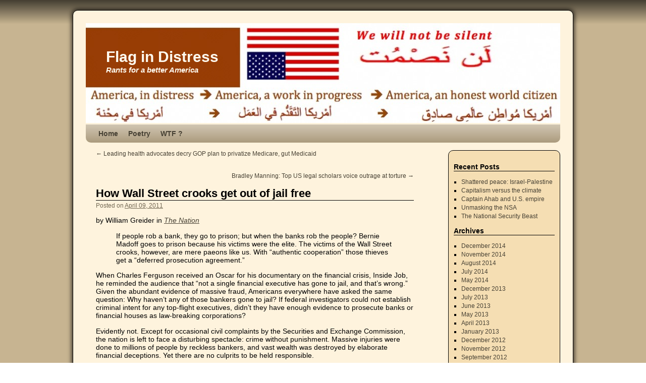

--- FILE ---
content_type: text/html; charset=utf-8
request_url: https://www.flagindistress.com/2011/04/how-wall-street-crooks-get-out-of-jail-free/
body_size: 10586
content:
<!DOCTYPE html><html lang="en" data-react-helmet="lang"><head><meta charset="utf-8"><meta http-equiv="x-ua-compatible" content="ie=edge"><meta name="viewport" content="width=device-width, initial-scale=1, shrink-to-fit=no"><style data-href="/styles.502c57c50afe367ccbbe.css">body{background:#c7b491;background:linear-gradient(0deg,#c7b491 99%,#443e31);font-family:Helvetica Neue,Arial,Helvetica,sans-serif;font-size:14.4px}a:link{color:#474134}a:visited{color:#706752}a:hover{color:#c91640}.wrapper{width:940px;margin:20px auto;padding:25px;border-radius:10px;border:1px solid #000;background:#fef3dd;box-shadow:0 0 8px 2px rgba(0,0,0,.75)}.wrapper.preview{width:auto}.navbar{position:relative}.navbar .title{position:absolute;top:10px;left:0;color:#fef9ee;width:225px;max-height:35px;overflow:hidden;margin:0;padding:40px}.navbar h1{font-size:30px;margin:0;padding:0}.navbar h2{font-size:15px;font-style:italic;margin:0;padding:0}.navbar-menu{border-radius:0 0 10px 10px;background:linear-gradient(0deg,#ab9b7d,#d1c6b3);padding:0 15px}.navbar-item{text-decoration:none;font-weight:700;display:inline-block;padding:10px;color:#f0ebe0}.navbar-item:hover{color:#f0ebe0;background:linear-gradient(0deg,#d1c6b3,#ab9b7d)}.next-post,.prev-post{font-size:12px;text-decoration:none;display:block;margin:15px 0}.prev-post{float:left}.next-post{float:right}.entry-title{clear:both;display:block;border-bottom:1px solid #000;margin-bottom:3px}.entry-title a{text-decoration:none;color:#000}.entry-meta,.entry-meta a{color:#706752;font-size:12px}.primary{clear:both}.main{width:630px;float:left;padding:0 20px}.content{margin-bottom:20px}.content img{max-width:500px}.sidebar{width:200px;float:right;padding:10px;border-radius:10px;border:1px solid #000;background-color:wheat;font-size:12px;margin-top:15px}.sidebar h3{border-bottom:1px solid #000}.sidebar ul{padding:0 0 0 15px;margin:0;list-style-type:square}.sidebar li{margin:3px 0}.sidebar a{text-decoration:none}.footer{clear:both}</style><meta name="generator" content="Gatsby 2.20.36"><title>How Wall Street crooks get out of jail free | Flag in Distress</title><meta data-react-helmet="true" name="description" content="undefined"><link rel="alternate" type="application/rss+xml" title="Flag In Distress Blog" href="/feed"><link as="script" rel="preload" href="/framework-3a6df7ec1f80a9f60cdf.js"><link as="script" rel="preload" href="/styles-85581d4dae49207538a9.js"><link as="script" rel="preload" href="/component---src-templates-blog-post-js-e89a54ca2c10b330ae22.js"><link as="script" rel="preload" href="/5e4495a20430b837dd7e39be5b4c92ae8dd7f36b-aac73635415e89d06675.js"><link as="script" rel="preload" href="/29107295-01bcf30edbea8390ce74.js"><link as="script" rel="preload" href="/532a2f07-48e69fab36e7599d9994.js"><link as="script" rel="preload" href="/app-165c27c5d98094af3005.js"><link as="script" rel="preload" href="/webpack-runtime-e48d52080a43cce299f4.js"><link as="fetch" rel="preload" href="/page-data/2011/04/how-wall-street-crooks-get-out-of-jail-free/page-data.json" crossorigin="anonymous"><link as="fetch" rel="preload" href="/page-data/app-data.json" crossorigin="anonymous"><link rel="prefetch" href="/page-data/2012/05/page-data.json" crossorigin="anonymous" as="fetch"><link rel="prefetch" href="/page-data/2013/07/page-data.json" crossorigin="anonymous" as="fetch"><link rel="prefetch" href="/page-data/2014/08/page-data.json" crossorigin="anonymous" as="fetch"><link rel="prefetch" href="/page-data/2013/05/page-data.json" crossorigin="anonymous" as="fetch"><link rel="prefetch" href="/page-data/2012/04/page-data.json" crossorigin="anonymous" as="fetch"><link rel="prefetch" href="/page-data/2012/09/page-data.json" crossorigin="anonymous" as="fetch"><link rel="prefetch" href="/page-data/2011/04/bradley-manning-top-us-legal-scholars-voice-outrage-at-torture/page-data.json" crossorigin="anonymous" as="fetch"><link rel="prefetch" href="/page-data/2012/11/page-data.json" crossorigin="anonymous" as="fetch"><link rel="prefetch" href="/page-data/2012/03/page-data.json" crossorigin="anonymous" as="fetch"><link rel="prefetch" href="/page-data/2012/12/page-data.json" crossorigin="anonymous" as="fetch"><link rel="prefetch" href="/page-data/wtf/page-data.json" crossorigin="anonymous" as="fetch"><link rel="prefetch" href="/page-data/2014/08/captain-ahab-and-u-s-empire/page-data.json" crossorigin="anonymous" as="fetch"><link rel="prefetch" href="/page-data/2011/11/page-data.json" crossorigin="anonymous" as="fetch"><link rel="prefetch" href="/page-data/index/page-data.json" crossorigin="anonymous" as="fetch"><link rel="prefetch" href="/page-data/2012/07/page-data.json" crossorigin="anonymous" as="fetch"><link rel="prefetch" href="/page-data/2014/11/page-data.json" crossorigin="anonymous" as="fetch"><link rel="prefetch" href="/page-data/2014/07/unmasking-the-nsa/page-data.json" crossorigin="anonymous" as="fetch"><link rel="prefetch" href="/page-data/2014/05/page-data.json" crossorigin="anonymous" as="fetch"><link rel="prefetch" href="/page-data/2013/06/page-data.json" crossorigin="anonymous" as="fetch"><link rel="prefetch" href="/page-data/2014/12/page-data.json" crossorigin="anonymous" as="fetch"><link rel="prefetch" href="/page-data/2014/07/page-data.json" crossorigin="anonymous" as="fetch"><link rel="prefetch" href="/page-data/2014/11/capitalism-versus-the-climate-2/page-data.json" crossorigin="anonymous" as="fetch"><link rel="prefetch" href="/page-data/poetry/page-data.json" crossorigin="anonymous" as="fetch"><link rel="prefetch" href="/page-data/2013/01/page-data.json" crossorigin="anonymous" as="fetch"><link rel="prefetch" href="/page-data/2014/05/the-national-security-beast/page-data.json" crossorigin="anonymous" as="fetch"><link rel="prefetch" href="/page-data/2011/10/page-data.json" crossorigin="anonymous" as="fetch"><link rel="prefetch" href="/page-data/2011/04/leading-health-advocates-decry-gop-plan-to-privatize-medicare-gut-medicaid/page-data.json" crossorigin="anonymous" as="fetch"><link rel="prefetch" href="/page-data/2012/08/page-data.json" crossorigin="anonymous" as="fetch"><link rel="prefetch" href="/page-data/2014/12/shattered-peace-israel-palestine/page-data.json" crossorigin="anonymous" as="fetch"><link rel="prefetch" href="/page-data/2011/09/page-data.json" crossorigin="anonymous" as="fetch"><link rel="prefetch" href="/page-data/2012/01/page-data.json" crossorigin="anonymous" as="fetch"><link rel="prefetch" href="/page-data/2013/12/page-data.json" crossorigin="anonymous" as="fetch"><link rel="prefetch" href="/page-data/2011/12/page-data.json" crossorigin="anonymous" as="fetch"><link rel="prefetch" href="/page-data/2013/04/page-data.json" crossorigin="anonymous" as="fetch"><link rel="prefetch" href="/page-data/2012/06/page-data.json" crossorigin="anonymous" as="fetch"></head><body><div id="___gatsby"><div style="outline:none" tabindex="-1" id="gatsby-focus-wrapper"><div><div class="wrapper"><nav class="navbar" role="navigation" aria-label="main-navigation"><div class="container"><img alt="logo" src="/img/cropped-Dummaheader.jpg"><div class="title"><h1>Flag in Distress</h1><h2>Rants for a better America</h2></div><div id="navMenu" class="navbar-menu"><div class="navbar-start has-text-centered"><a class="navbar-item" href="/">Home</a><a class="navbar-item" href="/poetry">Poetry</a><a class="navbar-item" href="/wtf">WTF ?</a></div></div></div></nav><div id="primary"><div class="main"><div class="postNavigation"><a class="prev-post" href="/2011/04/leading-health-advocates-decry-gop-plan-to-privatize-medicare-gut-medicaid">← <!-- -->Leading health advocates decry GOP plan to privatize Medicare, gut Medicaid</a><a class="next-post" href="/2011/04/bradley-manning-top-us-legal-scholars-voice-outrage-at-torture">Bradley Manning: Top US legal scholars voice outrage at torture<!-- --> →</a></div><div class="content"><h2 class="entry-title">How Wall Street crooks get out of jail free</h2><div class="entry-meta">Posted on <a aria-current="page" class="" href="/2011/04/how-wall-street-crooks-get-out-of-jail-free">April 09, 2011</a></div><p></p><div><p>by William Greider in <em><a href="http://www.thenation.com/article/159433/how-wall-street-crooks-get-out-jail-free">The Nation</a></em></p>
<blockquote>
<p>If people rob a bank, they go to prison; but when the banks rob the people? Bernie Madoff goes to prison because his victims were the elite. The victims of the Wall Street crooks, however, are mere paeons like us. With “authentic cooperation” those thieves get a “deferred prosecution agreement.”</p>
</blockquote>
<p>When Charles Ferguson received an Oscar for his documentary on the financial crisis, Inside Job, he reminded the audience that “not a single financial executive has gone to jail, and that’s wrong.” Given the abundant evidence of massive fraud, Americans everywhere have asked the same question: Why haven’t any of those bankers gone to jail? If federal investigators could not establish criminal intent for any top-flight executives, didn’t they have enough evidence to prosecute banks or financial houses as law-breaking corporations?</p>
<p>Evidently not. Except for occasional civil complaints by the Securities and Exchange Commission, the nation is left to face a disturbing spectacle: crime without punishment. Massive injuries were done to millions of people by reckless bankers, and vast wealth was destroyed by elaborate financial deceptions. Yet there are no culprits to be held responsible.</p>
<p>Former Senator Ted Kaufman was especially upset by this. Kaufman was appointed in 2008 to fill out the remaining two years of Vice President Biden’s term as senator from Delaware. With no ambition to stay in politics, he was free to speak his mind. He made unpunished bankers his special cause.</p>
<p>“People know that if they rob a bank they will go to jail,” Kaufman declared in an early speech. “Bankers should know that if they rob people, they will go to jail too.” Serving on the Senate Judiciary Committee, he helped get expanded funding and manpower for investigative agencies. In hearings, he politely prodded the Justice Department, the SEC and the FBI to be more aggressive.</p>
<p>“At the end of the day,” Senator Kaufman warned, “this is a test of whether we have one justice system in this country or two. If we do not treat a Wall Street firm that defrauded investors of millions of dollars the same way we treat someone who stole $500 from a cash register, then how can we expect our citizens to have any faith in the rule of law?”</p>
<p>Kaufman, now retired, sounded slightly embarrassed when I reminded him of his question. “When you look at what we got, it ain’t very much,” he conceded. “I’m genuinely concerned there are a lot of guys walking around Wall Street, the bad apples, saying, ‘Hey, man, we got away with it. We’re going to do it again.’”</p>
<p>If the legal system cannot locate the villains in this story, then “the law is a ass—a idiot,” as Charles Dickens put it. The technical difficulties in making a case for criminal prosecutions are real enough, given the complexities of modern finance. But the government’s lack of response to enormous wrongdoing reflects a deeper conflict of values. Will society’s sense of right and wrong prevail, or will corporate capitalism’s amoral need to maximize profit? So far, the marketplace appears to be winning.</p>
<p>The government’s ambivalence about prosecuting the largest corporate interests could be heard in the president’s comments. “Nothing will be gained by spending our time and energy laying blame for the past,” Barack Obama said in a different context (crimes of torture and unlawful detention committed under the Bush administration). Treasury Secretary Timothy Geithner bluntly dismissed the “public desire for Old Testament justice.” That might be morally satisfying, he said, but it would be “dramatically damaging” to economic recovery.</p>
<p>No one had to tell federal prosecutors to go easy. They can read the newspapers. The Treasury’s inspector general called the financial system “a target-rich environment” for financial fraud. But the government at the same time expended a vast fortune in public funds to rescue and restore the biggest banks and brokerages. Criminal indictments would not be good for investor confidence.</p>
<p>The economic argument dilutes, even checks, law enforcement. This occurred in government policy long before the financial crisis erupted, with its revelations of widespread fraud. During the past decade, the government demonstrated a similar reluctance to act aggressively against corporations. The Justice Department instead adopted a softer, more forgiving approach, at least for major companies. The intention was to limit the economic damage that can result from vigorous prosecution.</p>
<p>Instead of “Old Testament justice,” federal prosecutors seek “authentic cooperation” from corporations in trouble, urging them to come forward voluntarily and reveal their illegalities. In exchange, prosecutors will offer a deal. If companies pay the fine set by the prosecutor and submit to probationary terms for good behavior, perhaps an outside monitor, then government will defer prosecution indefinitely or even drop it entirely. The corporation thus avoids the stigma of a criminal trial and the bad headlines that depress stock prices. More to the point, the “deferred prosecution agreement,” as it’s called, allows the company to escape the more severe consequences of criminal conviction—the loss of banking and professional licenses, charters, deposit insurance or other government benefits, including eligibility for federal contracts and healthcare programs. In other words, the punishment prescribed in numerous laws.</p>
<p>“With cooperation by the corporation, the government may be able to reduce tangible losses, limit damage to reputation, and preserve assets for restitution,” the Justice Department’s authorizing memorandum explained in 2003. “A deferred prosecution or non-prosecution agreement can help restore the integrity of a company’s operations and preserve the financial viability of a corporation that has engaged in criminal conduct.”</p>
<p>The favored argument for the more conciliatory approach was that criminal indictment may amount to a death sentence for a corporation. The fallout will destroy it, and the economy will lose valuable productive capacity. The collateral consequences are unfair to employees who lose jobs and stockholders who lose wealth. Corporate defenders cited Arthur Andersen, the giant accounting firm that imploded after it was convicted in 2002 of multiple offenses in Enron’s collapse. But was it the firm’s indictment or its criminal behavior that caused clients, accountants and investors to abandon it?</p>
<p>A better name for the Justice Department’s softened policy might be “too big to prosecute.” Just as the Federal Reserve used the “too big to fail” doctrine to rescue big financial institutions from their mistakes, Justice has created an express lane for businesses and banks to avoid the uglier consequences of their illegal behavior. As a practical matter, the option is reserved for the larger companies represented by the leading law firms. They have the skill and clout to negotiate a tolerable settlement.</p>
<p>* * *</p>
<p>Russell Mokhiber, longtime editor of the Corporate Crime Reporter, describes deferred prosecutions as another chapter in the long-running degradation of corporate law. “Over the past twenty-five years,” Mokhiber says, “the corporate lobbies have watered down the corporate criminal justice system and starved the prosecutorial agencies. Young prosecutors dare not overstep their bounds for fear of jeopardizing the cash prize at the end of the rainbow—partnership in the big corporate defense law firms after they leave public service. The result—if there are criminal prosecutions, they now end in deferred or nonprosecution agreements—instead of guilty pleas. If executives are criminally prosecuted, they tend to be low-level executives.”</p>
<p>Deferring prosecution was made standard practice by George W. Bush’s Justice Department, which over eight years deferred or canceled some 108 prosecutions. The Los Angeles law firm Gibson, Dunn &amp; Crutcher took the lead in promoting the new policy and has negotiated numerous agreements. A lawyer in a rival firm wisecracked that Gibson, Dunn had become “the West Coast branch of the Bush Justice Department.”</p>
<p>During Obama’s first two years, Justice deferred action on fifty-three corporate defendants. None of those cases stemmed from the financial crisis. In a recent article Gibson, Dunn’s leading lawyers dubbed deferred prosecution “the new normal for handling corporate misconduct.” The Justice Department does still indict hundreds of business entities every year for crimes ranging from routine price-fixing to environmental destruction. Some major corporations still plead guilty as charged, especially drug companies, but prosecutions are overwhelmingly aimed at garden-variety fraud and crimes of smaller enterprises. As Gibson, Dunn lawyers put it, negotiated settlements “are now the primary tool in DoJ’s efforts to combat corporate crime.” The statistics in this account are unofficial, drawn from Gibson, Dunn’s periodic reports to clients on deferred prosecutions.</p>
<p>Important corporations that have settled without a public trial include Boeing, AIG, AOL, Halliburton, BP, Health South, Daimler Chrysler, Wachovia, Merrill Lynch, Pfizer, UBS and Barclays Bank. The crimes ranged from healthcare fraud to cheating the government on military contracts, bribing foreign governments, money laundering, tax evasion and violating trade sanctions.</p>
<p>“Too big to prosecute” has generated controversy in legal circles but very little in politics. William Lerach, the notorious trial lawyer who has won huge investor lawsuits against Enron and many other corporations, describes deferred prosecutions as “sham guilt. They create a thin veneer of responsibility, but nothing really happens.” (Lerach is not a neutral or untarnished expert, having gone to prison himself for illegally recruiting plaintiffs.) “I call them headline fines—they make for good reading, but that’s all,” Lerach says. “The companies can pay them in a heartbeat. You know what it is to them? A cost of doing business, that’s all. The profitability of the illegal activity far exceeds the cost of the penalty.”</p>
<p>Lerach argues that negotiated settlements of corporate cases serve a different purpose: they shield the company’s top officers and directors, who could be held personally liable for crimes. “It shifts the blame to the corporate entity—the fictional person—rather than the individuals who engaged in the misconduct and really gained financially from it,” Lerach charges.</p>
<p>“The actual law says you are not allowed to indemnify a corporate officer or board member from prosecution for deliberate dishonest acts, i.e., criminal behavior,” he explains. “The way they get around this is a misuse of these agreements. They settle with the government on what is a criminal charge, and the shareholders end up paying. They use corporate guilt to pay off the prosecutor.”</p>
<p>Some of the penalties are huge—Pfizer paid $2.3 billion for marketing drugs in violation of labeling restrictions—but many fines seem trivial alongside a company’s ill-gotten gains. A series of federal judges have accused Justice and SEC lawyers of letting defendants off too easy. “A facade of enforcement,” New York Judge Jed Rakoff complained when he objected to a $33 million SEC settlement with Bank of America. The bank subsequently agreed to pay $150 million.</p>
<p>Judge Emmet Sullivan in Washington, DC, hammered Justice Department lawyers for giving “a free ride” to Barclays, which was accused of evading US sanctions on Iran and Cuba. Evidence made clear that its officers knew they were breaking the law, but none of them were indicted. “You know what?” Judge Sullivan told the government lawyers. “If other banks saw that the government was being rough and tough with banks and requiring banking officials to stand before federal judges and enter pleas of guilty, that might be a powerful deterrent to this type of conduct.”</p>
<p>In fact, federal judges have no authority to block or alter such agreements. The discretion belongs solely to Justice Department prosecutors and US Attorneys—in effect, a semi-private system with virtually no external checks. When New Jersey Governor Chris Christie was a US Attorney, he approved a series of deferred prosecution agreements and handed out sinecures to political pals—the lucrative lawyer’s job of monitoring the corporations. In one settlement Christie ordered Bristol-Myers-Squibb to finance an endowed chair in business ethics at Seton Hall law school, Christie’s alma mater. This became a minor issue in his gubernatorial campaign but not enough to defeat him.</p>
<p>Professor Kent Greenfield of Boston College, author of The Failure of Corporate Law, views all this as an ominous trend. “It has become the increasing normalization of law-breaking by corporations,” he says. When epic crimes go unpunished by the legal system, the wrongful behavior seems less shocking when it is repeated in the future, tolerated by discouraged citizens or regarded as an acceptable option by corporate managers.</p>
<p>“Crime is defined as price rather than punishment,” Greenfield notes. In the new normal, “corporations can say, ‘Well, is the crime worth the price, discounted by the probability of getting caught?’ Because you can’t make a corporation go to prison. They have no morality, no human personality or sense of morals, other than the morality of the market that reduces everything to money. If the only way to punish companies is with money, then the fine sets the price for crime.”</p>
<p>* * *</p>
<p>This amoral economic logic epitomizes the deep conflict over values our society is gradually losing. Corporate leaders may protest my characterization of business values, but Greenfield points out that during the past generation this bloodless market logic has become mainstream thinking among legal scholars. A rough version of the same thinking has crept into law enforcement. Oft-cited legal scholars Frank Easterbrook and Daniel Fischel argue, as Greenfield summarizes, that “corporations should, with some exceptions, seek to maximize profits even when they must break the law to do so…. As long as the expected penalties from illegality are less than the expected profits, the corporation should act illegally.” As Easterbrook and Fischel write: “Managers have no general obligation to avoid violating regulatory laws, when violations are profitable to the firm.” They even argue that “managers not only may but also should violate the rules when it is profitable to do so.”</p>
<p>The confusion of values starts with the fictitious premise that the corporation is a person, for purposes of law. The Supreme Court has awarded it many of the constitutional rights that a person possesses—free speech, the right to due process. But corporations are not mortal beings, of course, and unlike people, they can live forever. The language of “corporate personhood” is really a slick way of saying property rights come before people’s rights.</p>
<p>Government says it is acceptable to execute people for their crimes, then turns around and tries to eliminate the death penalty for corporations. When an actual person is sentenced to prison, the court does not pause to weigh the unfortunate collateral consequences for his children. “How many individuals do you know who get a deferred prosecution agreement?” Lerach asks. “They get marched into court and put in the clink.”</p>
<p>Lerach is sympathetic to the “death penalty” argument, because he has seen the negative consequences for people whose firms collapsed. “But you can’t have it both ways,” he says. “You can’t say you won’t indict the corporation because it will injure a lot of innocent people and have catastrophic impact. OK, but then you don’t indict the individuals who were responsible. And you let them use corporate money to pay the fine. That’s just a big game. There’s no accountability there.”</p>
<p>Restoring justice thus has two parts—establishing individual responsibility within the company and redefining criminal liability for the corporation in ways that have real impact on corporate behavior. Both require reforms that are fiendishly difficult to achieve, given the corporate dominance of politics. Prosecuting individuals is complicated, as Greenfield says, because responsibility is diffused within the corporation.</p>
<p>“It is hard to find the one individual who had a proper mental state that satisfies criminal intent, because everyone has a part of it,” Greenfield says. “The purpose of limited liability is to protect people from being responsible. If we put the assumptions about how we organize business in other areas of our lives and politics, people would be aghast.”</p>
<p>In other words, restoring individual responsibility requires big changes in the corporation itself—anti-trust legislation to make the big boys get smaller, and internal governance reforms that give voice and influence to other stakeholders, like employees and small shareholders, who now suffer most from recklessness at the top. People throughout the firm need incentives to take responsibility for its acts.</p>
<p>Corporations do not experience human guilt, since they exist only as artificial entities constructed from law. It is intolerable that these organizations wield so much power over society, but for many years people have been led to believe that corporate good fortune is synonymous with general prosperity. As broadly shared prosperity is steadily withdrawn, people may rise up and demand serious reforms.</p>
<p>* * *</p>
<p>Lerach thinks any reform is hopeless for now, but he nonetheless has lots of ideas about what it might look like. “Corporations are too big, too powerful,” he says. “The prosecutors are completely outgunned by the law firms, setting aside the fact that a young prosecutor is probably thinking about a job someday in a private firm. Corporate executives are not only greedy; they tend to be pretty smart. They surround themselves with professionals who tell them what they’re doing is reasonable. That creates a structural shield against prosecution.”</p>
<p>Yet Lerach thinks criminal penalties “can be created for corporations that wouldn’t amount to the death penalty for them but are still painful. So you wouldn’t put the prosecutor in that terrible bind where indictment might cost innocent people their jobs but would still put pressure on the company.”</p>
<p>If a company is convicted, law could prescribe a rising scale of mandatory measures depending on the severity of the crime: forcing the company to sell off subsidiaries, drop lines of business, surrender government licenses and contracts. This would be the equivalent of “three strikes, you’re out” for the mammoth corporations. The courts could also punish executives past and present, break up the company or put the entire enterprise up for sale at depressed prices. These actions are harsh—in some cases, fatal—but not really worse than what happens routinely to smaller businesses in the marketplace. Business failure gets punished unsentimentally. Criminal behavior should be clearly defined as business failure.</p>
<p>What will give political momentum to these ideas? Continuation of the status quo. Nobody went to jail, so eventually the corporate crooks will do it again. Next time, the rebellion won’t be aimed at government.</p></div><div class="entry-meta">This entry was posted in<!-- --> <span><a href="/tags/corporate-bonding-and-domination/">Corporate bonding and domination</a> and </span><span><a href="/tags/economic-injustice/">Economic injustice</a></span>. <!-- -->Bookmark the <a aria-current="page" class="" href="/2011/04/how-wall-street-crooks-get-out-of-jail-free">permalink</a>.</div></div><div class="postNavigation"><a class="prev-post" href="/2011/04/leading-health-advocates-decry-gop-plan-to-privatize-medicare-gut-medicaid">← <!-- -->Leading health advocates decry GOP plan to privatize Medicare, gut Medicaid</a><a class="next-post" href="/2011/04/bradley-manning-top-us-legal-scholars-voice-outrage-at-torture">Bradley Manning: Top US legal scholars voice outrage at torture<!-- --> →</a></div></div><div class="sidebar"><h3>Recent Posts</h3><ul><li><a href="/2014/12/shattered-peace-israel-palestine">Shattered peace: Israel-Palestine</a></li><li><a href="/2014/11/capitalism-versus-the-climate-2">Capitalism versus the climate</a></li><li><a href="/2014/08/captain-ahab-and-u-s-empire">Captain Ahab and U.S. empire</a></li><li><a href="/2014/07/unmasking-the-nsa">Unmasking the NSA</a></li><li><a href="/2014/05/the-national-security-beast">The National Security Beast</a></li></ul><h3>Archives</h3><ul><li><a href="/2014/12">December 2014</a></li><li><a href="/2014/11">November 2014</a></li><li><a href="/2014/08">August 2014</a></li><li><a href="/2014/07">July 2014</a></li><li><a href="/2014/05">May 2014</a></li><li><a href="/2013/12">December 2013</a></li><li><a href="/2013/07">July 2013</a></li><li><a href="/2013/06">June 2013</a></li><li><a href="/2013/05">May 2013</a></li><li><a href="/2013/04">April 2013</a></li><li><a href="/2013/01">January 2013</a></li><li><a href="/2012/12">December 2012</a></li><li><a href="/2012/11">November 2012</a></li><li><a href="/2012/09">September 2012</a></li><li><a href="/2012/08">August 2012</a></li><li><a href="/2012/07">July 2012</a></li><li><a href="/2012/06">June 2012</a></li><li><a href="/2012/05">May 2012</a></li><li><a href="/2012/04">April 2012</a></li><li><a href="/2012/03">March 2012</a></li><li><a href="/2012/01">January 2012</a></li><li><a href="/2011/12">December 2011</a></li><li><a href="/2011/11">November 2011</a></li><li><a href="/2011/10">October 2011</a></li><li><a href="/2011/09">September 2011</a></li><li><a href="/2011/08">August 2011</a></li><li><a href="/2011/07">July 2011</a></li><li><a href="/2011/06">June 2011</a></li><li><a href="/2011/05">May 2011</a></li><li><a href="/2011/04">April 2011</a></li><li><a href="/2011/03">March 2011</a></li></ul><h3>Categories</h3><ul><li><a href="/tags/apartheid-in-the-holy-land/">Apartheid in the "Holy Land"</a></li><li><a href="/tags/big-picture/">Big picture</a></li><li><a href="/tags/climate-crisis/">Climate crisis</a></li><li><a href="/tags/corporate-bonding-and-domination/">Corporate bonding and domination</a></li><li><a href="/tags/economic-injustice/">Economic injustice</a></li><li><a href="/tags/liberal-ineffectiveness/">Liberal ineffectiveness</a></li><li><a href="/tags/fossil-besmirchment/">Fossil besmirchment</a></li><li><a href="/tags/the-american-dream/">The American Dream</a></li><li><a href="/tags/all-dumbed-down/">All dumbed down</a></li><li><a href="/tags/department-of-offense/">Department of Offense</a></li><li><a href="/tags/follies-of-empire/">Follies of empire</a></li><li><a href="/tags/john-birch-ilk/">John Birch ilk</a></li><li><a href="/tags/kafkaesque-amerika/">Kafkaesque Amerika</a></li><li><a href="/tags/overseas-contingency-operations-and-kinetic-military-action/">Overseas Contingency Operations and Kinetic Military Action</a></li><li><a href="/tags/muslims-in-america/">Muslims in America</a></li><li><a href="/tags/racist-perish-the-thought/">Racist? perish the thought!</a></li><li><a href="/tags/guns/">Guns</a></li><li><a href="/tags/halving-our-lives-with-isotopes/">Halving our lives with isotopes</a></li><li><a href="/tags/health-apathy/">Health apathy</a></li><li><a href="/tags/medium-the-massage/">Medium the massage</a></li><li><a href="/tags/uncategorized/">Uncategorized</a></li></ul><h3>Meta</h3><ul><li><a href="/admin">Site Admin</a></li><li><a href="/feed">Entries feed</a></li></ul></div></div><footer class="footer has-background-black has-text-white-ter"></footer></div></div></div><div id="gatsby-announcer" style="position:absolute;top:0;width:1px;height:1px;padding:0;overflow:hidden;clip:rect(0, 0, 0, 0);white-space:nowrap;border:0" aria-live="assertive" aria-atomic="true"></div></div></body></html>

--- FILE ---
content_type: application/javascript; charset=UTF-8
request_url: https://www.flagindistress.com/styles-85581d4dae49207538a9.js
body_size: -326
content:
(window.webpackJsonp=window.webpackJsonp||[]).push([[2],[]]);
//# sourceMappingURL=styles-85581d4dae49207538a9.js.map

--- FILE ---
content_type: application/javascript; charset=UTF-8
request_url: https://www.flagindistress.com/5e4495a20430b837dd7e39be5b4c92ae8dd7f36b-aac73635415e89d06675.js
body_size: 22745
content:
(window.webpackJsonp=window.webpackJsonp||[]).push([[1],{"3HHI":function(e){e.exports=JSON.parse('{"data":{"allMarkdownRemark":{"edges":[{"node":{"id":"0369414b-924b-5ecf-b4de-462c41ccf1c6","fields":{"slug":"/poetry"},"frontmatter":{"title":"Poetry"}}},{"node":{"id":"ce4278ff-cb18-5562-9802-2fa7610ea8e9","fields":{"slug":"/wtf"},"frontmatter":{"title":"WTF ?"}}}]}}}')},"6VaU":function(e,t,a){"use strict";var i=a("XKFU"),n=a("xF/b"),r=a("S/j/"),o=a("ne8i"),s=a("2OiF"),l=a("zRwo");i(i.P,"Array",{flatMap:function(e){var t,a,i=r(this);return s(e),t=o(i.length),a=l(i,0),n(a,i,i,t,0,1,e,arguments[1]),a}}),a("nGyu")("flatMap")},"7VC1":function(e,t,a){"use strict";var i=a("XKFU"),n=a("Lgjv"),r=a("ol8x"),o=/Version\/10\.\d+(\.\d+)?( Mobile\/\w+)? Safari\//.test(r);i(i.P+i.F*o,"String",{padEnd:function(e){return n(this,e,arguments.length>1?arguments[1]:void 0,!1)}})},"7oih":function(e,t,a){"use strict";var i=a("q1tI"),n=a.n(i),r=a("TJpk");var o=function(e){var t,a;function i(){return e.apply(this,arguments)||this}return a=e,(t=i).prototype=Object.create(a.prototype),t.prototype.constructor=t,t.__proto__=a,i.prototype.render=function(){return n.a.createElement("footer",{className:"footer has-background-black has-text-white-ter"})},i}(n.a.Component),s=a("3HHI"),l=a("Wbzz");var c=function(e){var t,a;function i(){return e.apply(this,arguments)||this}return a=e,(t=i).prototype=Object.create(a.prototype),t.prototype.constructor=t,t.__proto__=a,i.prototype.render=function(){var e=this.props.data.allMarkdownRemark.edges;return n.a.createElement("nav",{className:"navbar",role:"navigation","aria-label":"main-navigation"},n.a.createElement("div",{className:"container"},n.a.createElement("img",{alt:"logo",src:"/img/cropped-Dummaheader.jpg"}),n.a.createElement("div",{className:"title"},n.a.createElement("h1",null,"Flag in Distress"),n.a.createElement("h2",null,"Rants for a better America")),n.a.createElement("div",{id:"navMenu",className:"navbar-menu"},n.a.createElement("div",{className:"navbar-start has-text-centered"},n.a.createElement(l.a,{className:"navbar-item",to:"/"},"Home"),e&&e.map((function(e){var t=e.node;return n.a.createElement(l.a,{className:"navbar-item",to:t.fields.slug,key:t.fields.slug},t.frontmatter.title)}))))))},i}(n.a.Component),d=function(){return n.a.createElement(l.b,{query:"2586783176",render:function(e,t){return n.a.createElement(c,{data:e})},data:s})},f=(a("HEwt"),a("f3/d"),a("rGqo"),a("yt8O"),a("Btvt"),a("XfO3"),a("T39b"),a("Fup9")),u=a("LvDl");var g=function(e){var t,a;function i(){return e.apply(this,arguments)||this}return a=e,(t=i).prototype=Object.create(a.prototype),t.prototype.constructor=t,t.__proto__=a,i.prototype.render=function(){var e=this.props.data.allMarkdownRemark.edges,t=e.reduce((function(e,t){var a=t.node,i=e[e.length-1];return null!=i&&i.slug===a.frontmatter.slugDate||e.push({slug:a.frontmatter.slugDate,name:a.frontmatter.fullDate}),e}),[]),a=e.reduce((function(e,t){return t.node.frontmatter.tags.map((function(t){return e.add(t)})),e}),new Set);return n.a.createElement("div",{className:"sidebar"},n.a.createElement("h3",null,"Recent Posts"),n.a.createElement("ul",null,e&&e.slice(0,5).map((function(e){var t=e.node;return n.a.createElement("li",{key:t.fields.slug},n.a.createElement(l.a,{to:t.fields.slug},t.frontmatter.title))}))),n.a.createElement("h3",null,"Archives"),n.a.createElement("ul",null,t.map((function(e){return n.a.createElement("li",{key:e.slug},n.a.createElement(l.a,{to:"/"+e.slug},e.name))}))),n.a.createElement("h3",null,"Categories"),n.a.createElement("ul",null,Array.from(a).map((function(e){return n.a.createElement("li",{key:e},n.a.createElement(l.a,{to:"/tags/"+Object(u.kebabCase)(e)+"/"},e))}))),n.a.createElement("h3",null,"Meta"),n.a.createElement("ul",null,n.a.createElement("li",null,n.a.createElement("a",{href:"/admin"},"Site Admin")),n.a.createElement("li",null,n.a.createElement(l.a,{to:"/feed"},"Entries feed"))))},i}(n.a.Component),m=function(){return n.a.createElement(l.b,{query:"1327764645",render:function(e,t){return n.a.createElement(g,{data:e})},data:f})},h=(a("NsR8"),a("bVou")),p=function(){return h.data.site.siteMetadata};t.a=function(e){var t=e.children,a=p(),i=a.title,s=a.description;return n.a.createElement("div",null,n.a.createElement(r.Helmet,null,n.a.createElement("html",{lang:"en"}),n.a.createElement("title",null,i),n.a.createElement("meta",{name:"description",content:s})),n.a.createElement("div",{className:"wrapper"},n.a.createElement(d,null),n.a.createElement("div",{id:"primary"},n.a.createElement("div",{className:"main"},t),n.a.createElement(m,null)),n.a.createElement(o,null)))}},"8+s/":function(e,t,a){"use strict";function i(e){return e&&"object"==typeof e&&"default"in e?e.default:e}a("V+eJ"),a("bWfx"),a("f3/d"),a("hHhE"),a("HAE/");var n=a("q1tI"),r=i(n),o=i(a("Gytx"));function s(e,t,a){return t in e?Object.defineProperty(e,t,{value:a,enumerable:!0,configurable:!0,writable:!0}):e[t]=a,e}var l=!("undefined"==typeof window||!window.document||!window.document.createElement);e.exports=function(e,t,a){if("function"!=typeof e)throw new Error("Expected reducePropsToState to be a function.");if("function"!=typeof t)throw new Error("Expected handleStateChangeOnClient to be a function.");if(void 0!==a&&"function"!=typeof a)throw new Error("Expected mapStateOnServer to either be undefined or a function.");return function(i){if("function"!=typeof i)throw new Error("Expected WrappedComponent to be a React component.");var c,d=[];function f(){c=e(d.map((function(e){return e.props}))),u.canUseDOM?t(c):a&&(c=a(c))}var u=function(e){var t,a;function n(){return e.apply(this,arguments)||this}a=e,(t=n).prototype=Object.create(a.prototype),t.prototype.constructor=t,t.__proto__=a,n.peek=function(){return c},n.rewind=function(){if(n.canUseDOM)throw new Error("You may only call rewind() on the server. Call peek() to read the current state.");var e=c;return c=void 0,d=[],e};var s=n.prototype;return s.shouldComponentUpdate=function(e){return!o(e,this.props)},s.componentWillMount=function(){d.push(this),f()},s.componentDidUpdate=function(){f()},s.componentWillUnmount=function(){var e=d.indexOf(this);d.splice(e,1),f()},s.render=function(){return r.createElement(i,this.props)},n}(n.Component);return s(u,"displayName","SideEffect("+function(e){return e.displayName||e.name||"Component"}(i)+")"),s(u,"canUseDOM",l),u}}},"9VmF":function(e,t,a){"use strict";var i=a("XKFU"),n=a("ne8i"),r=a("0sh+"),o="".startsWith;i(i.P+i.F*a("UUeW")("startsWith"),"String",{startsWith:function(e){var t=r(this,e,"startsWith"),a=n(Math.min(arguments.length>1?arguments[1]:void 0,t.length)),i=String(e);return o?o.call(t,i,a):t.slice(a,a+i.length)===i}})},"9XZr":function(e,t,a){"use strict";var i=a("XKFU"),n=a("Lgjv"),r=a("ol8x"),o=/Version\/10\.\d+(\.\d+)?( Mobile\/\w+)? Safari\//.test(r);i(i.P+i.F*o,"String",{padStart:function(e){return n(this,e,arguments.length>1?arguments[1]:void 0,!0)}})},FLlr:function(e,t,a){var i=a("XKFU");i(i.P,"String",{repeat:a("l0Rn")})},Fup9:function(e){e.exports=JSON.parse('{"data":{"allMarkdownRemark":{"edges":[{"node":{"id":"151a3bd2-e3aa-546a-a4c8-390054ff5867","fields":{"slug":"/2014/12/shattered-peace-israel-palestine"},"frontmatter":{"title":"Shattered peace: Israel-Palestine","fullDate":"December 2014","slugDate":"2014/12","tags":["Apartheid in the \\"Holy Land\\""]}}},{"node":{"id":"882fb9c3-a98c-5b65-a050-38c9866ee185","fields":{"slug":"/2014/11/capitalism-versus-the-climate-2"},"frontmatter":{"title":"Capitalism versus the climate","fullDate":"November 2014","slugDate":"2014/11","tags":["Big picture","Climate crisis","Corporate bonding and domination","Economic injustice","Liberal ineffectiveness"]}}},{"node":{"id":"82830d29-d47c-5eb4-9f2d-a4f03acb165a","fields":{"slug":"/2014/08/captain-ahab-and-u-s-empire"},"frontmatter":{"title":"Captain Ahab and U.S. empire","fullDate":"August 2014","slugDate":"2014/08","tags":["Big picture","Climate crisis","Economic injustice","Fossil besmirchment","Liberal ineffectiveness","The American Dream"]}}},{"node":{"id":"508cc008-19e4-5ccc-bd11-1664257a7c85","fields":{"slug":"/2014/07/unmasking-the-nsa"},"frontmatter":{"title":"Unmasking the NSA","fullDate":"July 2014","slugDate":"2014/07","tags":["All dumbed down","Big picture","Corporate bonding and domination","Department of Offense","Economic injustice","Follies of empire","John Birch ilk","Kafkaesque Amerika","Overseas Contingency Operations and Kinetic Military Action"]}}},{"node":{"id":"baecf8cd-a58c-5818-96c7-bbc07327ee59","fields":{"slug":"/2014/05/the-national-security-beast"},"frontmatter":{"title":"The National Security Beast","fullDate":"May 2014","slugDate":"2014/05","tags":["All dumbed down","Big picture","Corporate bonding and domination","Department of Offense","Follies of empire","Kafkaesque Amerika","Liberal ineffectiveness","Muslims in America","Overseas Contingency Operations and Kinetic Military Action"]}}},{"node":{"id":"be2a2375-a71f-5564-95a9-80d01b1a2d4f","fields":{"slug":"/2013/12/whistleblowers"},"frontmatter":{"title":"Whistleblowers","fullDate":"December 2013","slugDate":"2013/12","tags":["Big picture","Department of Offense","Follies of empire","Kafkaesque Amerika","Overseas Contingency Operations and Kinetic Military Action"]}}},{"node":{"id":"2093c34a-699e-5717-b6b0-164d94979498","fields":{"slug":"/2013/07/democracy-at-work"},"frontmatter":{"title":"Democracy at work","fullDate":"July 2013","slugDate":"2013/07","tags":["All dumbed down","Big picture","Corporate bonding and domination","Economic injustice","John Birch ilk","Kafkaesque Amerika","Liberal ineffectiveness","The American Dream"]}}},{"node":{"id":"d4fb4b38-2851-521f-8afa-0a29c1073070","fields":{"slug":"/2013/06/magna-carta-then-and-now"},"frontmatter":{"title":"Magna Carta: Then and now","fullDate":"June 2013","slugDate":"2013/06","tags":["Big picture","Corporate bonding and domination","Department of Offense","Economic injustice","John Birch ilk","Kafkaesque Amerika","Liberal ineffectiveness","The American Dream"]}}},{"node":{"id":"757a41a6-e894-5a8f-b0d7-6e7417e3f06d","fields":{"slug":"/2013/05/corporations-communities-and-the-environment"},"frontmatter":{"title":"Corporations, communities, and the environment","fullDate":"May 2013","slugDate":"2013/05","tags":["Big picture","Climate crisis","Corporate bonding and domination","Economic injustice","Fossil besmirchment","The American Dream"]}}},{"node":{"id":"fb984591-83dd-5c23-9fa9-3d3e3746f48f","fields":{"slug":"/2013/05/kicking-people-when-theyre-down"},"frontmatter":{"title":"Kicking people when they&#8217;re down","fullDate":"May 2013","slugDate":"2013/05","tags":["Big picture","Economic injustice","John Birch ilk","Liberal ineffectiveness","Racist? perish the thought!","The American Dream"]}}},{"node":{"id":"b60917ea-23f5-5b3c-8547-e61c1ce3652f","fields":{"slug":"/2013/05/whats-going-on-in-canada"},"frontmatter":{"title":"What&#8217;s going on in Canada?","fullDate":"May 2013","slugDate":"2013/05","tags":["Big picture","Climate crisis","Corporate bonding and domination","Fossil besmirchment"]}}},{"node":{"id":"cd362ce5-0ca4-5572-b3b5-119a6b7d1690","fields":{"slug":"/2013/04/war-and-peace"},"frontmatter":{"title":"War and peace","fullDate":"April 2013","slugDate":"2013/04","tags":["Big picture","Corporate bonding and domination","Department of Offense","Economic injustice","Follies of empire","Guns","Kafkaesque Amerika","Liberal ineffectiveness","Overseas Contingency Operations and Kinetic Military Action"]}}},{"node":{"id":"7e4d46b0-8057-55d9-97fa-28fccee2bea5","fields":{"slug":"/2013/01/ending-corporate-rule"},"frontmatter":{"title":"Ending corporate rule","fullDate":"January 2013","slugDate":"2013/01","tags":["Big picture","Corporate bonding and domination","Economic injustice","Liberal ineffectiveness"]}}},{"node":{"id":"5d5862ce-3ebd-5760-8296-f0586d09f835","fields":{"slug":"/2012/12/the-grand-betrayal"},"frontmatter":{"title":"The grand betrayal?","fullDate":"December 2012","slugDate":"2012/12","tags":["Big picture","Corporate bonding and domination","Economic injustice","Liberal ineffectiveness","The American Dream"]}}},{"node":{"id":"1a8a37ed-c652-5827-8ba5-34c8b7ecd891","fields":{"slug":"/2012/11/incarceration-nation"},"frontmatter":{"title":"Incarceration nation","fullDate":"November 2012","slugDate":"2012/11","tags":["Big picture","Economic injustice","Kafkaesque Amerika","Liberal ineffectiveness","Racist? perish the thought!"]}}},{"node":{"id":"fc004ff6-f31e-5ec2-bd6c-a841ea0334ff","fields":{"slug":"/2012/11/plenitude-the-emerging-new-economy"},"frontmatter":{"title":"Plenitude: The emerging new economy","fullDate":"November 2012","slugDate":"2012/11","tags":["Big picture","Climate crisis","Corporate bonding and domination","Economic injustice","Fossil besmirchment","Halving our lives with isotopes","The American Dream"]}}},{"node":{"id":"cf58bea1-4d8d-5867-ae3e-bee0713425e6","fields":{"slug":"/2012/09/obamas-attack-on-social-security-and-medicare"},"frontmatter":{"title":"Obama&#8217;s attack on Social Security and Medicare","fullDate":"September 2012","slugDate":"2012/09","tags":["Big picture","Economic injustice","Health apathy","Liberal ineffectiveness","The American Dream"]}}},{"node":{"id":"12fbc271-5f8a-5ae6-8b02-b8c93a1cc5bb","fields":{"slug":"/2012/09/drone-warfare-killing-by-remote-control"},"frontmatter":{"title":"Drone warfare: Killing by remote control","fullDate":"September 2012","slugDate":"2012/09","tags":["Big picture","Department of Offense","Follies of empire","Kafkaesque Amerika","Overseas Contingency Operations and Kinetic Military Action"]}}},{"node":{"id":"0405f290-86cd-569d-815c-41e3bddb5706","fields":{"slug":"/2012/09/not-a-drop-to-drink"},"frontmatter":{"title":"Not a drop to drink","fullDate":"September 2012","slugDate":"2012/09","tags":["Big picture","Climate crisis","Economic injustice","Follies of empire"]}}},{"node":{"id":"00e2cdf0-6aa0-5e57-8768-1ee89281ba2d","fields":{"slug":"/2012/09/the-surveillance-state"},"frontmatter":{"title":"The surveillance state","fullDate":"September 2012","slugDate":"2012/09","tags":["Big picture","Corporate bonding and domination","Economic injustice","John Birch ilk","Kafkaesque Amerika","Liberal ineffectiveness","The American Dream"]}}},{"node":{"id":"0a0e35d2-193c-5cdd-8c58-7b420cbcf3ea","fields":{"slug":"/2012/09/john-cusack-interviews-law-professor-jonathan-turley-about-obama-administration%e2%80%99s-war-on-the-constitution"},"frontmatter":{"title":"John Cusack interviews law professor Jonathan Turley about Obama Administration’s war on the Constitution","fullDate":"September 2012","slugDate":"2012/09","tags":["All dumbed down","Big picture","Department of Offense","Follies of empire","John Birch ilk","Kafkaesque Amerika","Liberal ineffectiveness","Medium the massage","Overseas Contingency Operations and Kinetic Military Action"]}}},{"node":{"id":"2b241866-0607-519d-bd22-dac3fffdc92c","fields":{"slug":"/2012/08/unending-violence-comes-home-to-roost"},"frontmatter":{"title":"Unending violence comes home to roost","fullDate":"August 2012","slugDate":"2012/08","tags":["Guns","John Birch ilk","Kafkaesque Amerika","Liberal ineffectiveness"]}}},{"node":{"id":"a24d1e87-a42d-502f-aa6a-6d9d949d5938","fields":{"slug":"/2012/07/721"},"frontmatter":{"title":"Dark Ages in the U.S.","fullDate":"July 2012","slugDate":"2012/07","tags":["Big picture","Corporate bonding and domination","Department of Offense","Economic injustice","Follies of empire","Kafkaesque Amerika","Liberal ineffectiveness","Overseas Contingency Operations and Kinetic Military Action","Racist? perish the thought!","The American Dream"]}}},{"node":{"id":"8355fdbf-7246-5e7f-bea8-e3dcb68230aa","fields":{"slug":"/2012/07/the-super-rich-and-the-rest-of-us"},"frontmatter":{"title":"The super-rich and the rest of us","fullDate":"July 2012","slugDate":"2012/07","tags":["Big picture","Corporate bonding and domination","Economic injustice","Liberal ineffectiveness","The American Dream"]}}},{"node":{"id":"0fa713f7-9b16-5ed0-84f7-2d1197f1a94b","fields":{"slug":"/2012/07/the-election-reflects-americas-conservative-era"},"frontmatter":{"title":"The Election reflects America&#8217;s conservative era","fullDate":"July 2012","slugDate":"2012/07","tags":["Big picture","Corporate bonding and domination","Economic injustice","Health apathy","Kafkaesque Amerika","Liberal ineffectiveness"]}}},{"node":{"id":"da04ea95-6246-5354-8dba-78c6accde9b9","fields":{"slug":"/2012/07/who-is-the-real-terrorist"},"frontmatter":{"title":"Who is the real terrorist?","fullDate":"July 2012","slugDate":"2012/07","tags":["Big picture","Department of Offense","Economic injustice","Follies of empire","Kafkaesque Amerika","Muslims in America","Overseas Contingency Operations and Kinetic Military Action","Racist? perish the thought!"]}}},{"node":{"id":"0cda62f9-b96d-503a-abb1-ae4e781e4a6f","fields":{"slug":"/2012/07/what-effect-does-walmart-have-on-american-jobs"},"frontmatter":{"title":"What effect does Walmart have on American jobs?","fullDate":"July 2012","slugDate":"2012/07","tags":["All dumbed down","Big picture","Corporate bonding and domination","Economic injustice","The American Dream"]}}},{"node":{"id":"69c0424e-b2ed-57b7-9540-b1f70f45b330","fields":{"slug":"/2012/07/gimme-shelter-the-housing-crisis"},"frontmatter":{"title":"Gimme shelter: The housing crisis","fullDate":"July 2012","slugDate":"2012/07","tags":["Big picture","Corporate bonding and domination","Economic injustice","Liberal ineffectiveness","Racist? perish the thought!","The American Dream"]}}},{"node":{"id":"6d3f3ce3-7b43-5c55-9a87-bcf9972822a8","fields":{"slug":"/2012/06/ecology-and-socialism"},"frontmatter":{"title":"Ecology and socialism","fullDate":"June 2012","slugDate":"2012/06","tags":["Big picture","Climate crisis","Corporate bonding and domination","Economic injustice","Fossil besmirchment","Halving our lives with isotopes"]}}},{"node":{"id":"9566aff8-580d-57db-8af2-ee574b99b5d0","fields":{"slug":"/2012/05/tar-sands-canadas-mordor"},"frontmatter":{"title":"Tar Sands: Canada&#8217;s Mordor","fullDate":"May 2012","slugDate":"2012/05","tags":["Big picture","Climate crisis","Fossil besmirchment"]}}},{"node":{"id":"b24e266e-728a-5fd4-b8b0-c95b936d397c","fields":{"slug":"/2012/05/the-elections-wont-bring-progressive-change-so-what-can"},"frontmatter":{"title":"The Elections won&#8217;t bring progressive change, so what can?","fullDate":"May 2012","slugDate":"2012/05","tags":["All dumbed down","Big picture","Economic injustice","Follies of empire","John Birch ilk","Kafkaesque Amerika","Liberal ineffectiveness","Overseas Contingency Operations and Kinetic Military Action","The American Dream"]}}},{"node":{"id":"457a2d29-b17a-5cba-bc6d-c453efefb49b","fields":{"slug":"/2012/05/get-up-stand-up"},"frontmatter":{"title":"Get up, stand up","fullDate":"May 2012","slugDate":"2012/05","tags":["Big picture","Corporate bonding and domination","Economic injustice","The American Dream"]}}},{"node":{"id":"c5c9c2c9-71a3-57ac-9bcc-be5dee5c098f","fields":{"slug":"/2012/05/banks-fraud-and-looting"},"frontmatter":{"title":"Banks, fraud, and looting","fullDate":"May 2012","slugDate":"2012/05","tags":["Big picture","Corporate bonding and domination","Economic injustice"]}}},{"node":{"id":"85047d64-307f-524d-971d-454a11a6293c","fields":{"slug":"/2012/05/a-new-economic-paradigm"},"frontmatter":{"title":"A new economic paradigm","fullDate":"May 2012","slugDate":"2012/05","tags":["Big picture","Corporate bonding and domination","Economic injustice","Liberal ineffectiveness","The American Dream"]}}},{"node":{"id":"0ec405b9-a115-506f-b3bd-40b9a7be24fd","fields":{"slug":"/2012/04/the-tax-code-class-warfare"},"frontmatter":{"title":"The tax code: Class warfare","fullDate":"April 2012","slugDate":"2012/04","tags":["Big picture","Corporate bonding and domination","Economic injustice","Liberal ineffectiveness","The American Dream"]}}},{"node":{"id":"947dffcb-4485-5a07-a767-e6b2dbf71d2d","fields":{"slug":"/2012/03/crimes-are-crimes-no-matter-who-does-them"},"frontmatter":{"title":"Crimes are crimes, no matter who does them.","fullDate":"March 2012","slugDate":"2012/03","tags":["Uncategorized"]}}},{"node":{"id":"eea34bc5-14d3-5938-a3c0-8ed527ac6c40","fields":{"slug":"/2012/03/a-brief-and-crucial-history-of-the-united-states"},"frontmatter":{"title":"A brief and crucial history of the United States","fullDate":"March 2012","slugDate":"2012/03","tags":["Big picture","Corporate bonding and domination","Department of Offense","Economic injustice","Follies of empire","John Birch ilk","Kafkaesque Amerika","Liberal ineffectiveness","Overseas Contingency Operations and Kinetic Military Action","Racist? perish the thought!","The American Dream"]}}},{"node":{"id":"2b5572fc-e764-583d-a848-47b99b5624e7","fields":{"slug":"/2012/01/we-the-people"},"frontmatter":{"title":"We the People","fullDate":"January 2012","slugDate":"2012/01","tags":["All dumbed down","Big picture","Corporate bonding and domination","Economic injustice","Liberal ineffectiveness","Medium the massage"]}}},{"node":{"id":"29432e03-9e72-502e-b68e-1a4773b74c0a","fields":{"slug":"/2011/12/on-earth-peace-good-will-toward-men"},"frontmatter":{"title":"On earth peace, good will toward men","fullDate":"December 2011","slugDate":"2011/12","tags":["Department of Offense","Follies of empire","Overseas Contingency Operations and Kinetic Military Action"]}}},{"node":{"id":"6e177e1d-adc0-5793-8233-7f195d1db7dc","fields":{"slug":"/2011/12/the-u-s-and-iraq-after-the-war"},"frontmatter":{"title":"The U.S. and Iraq after the war","fullDate":"December 2011","slugDate":"2011/12","tags":["Big picture","Follies of empire","Overseas Contingency Operations and Kinetic Military Action"]}}},{"node":{"id":"a728beea-1855-52e5-8b07-fed10a0b0b11","fields":{"slug":"/2011/12/mission-accomplished-in-iraq-blood-and-treasure-wasted-empires-lies-unmasked"},"frontmatter":{"title":"Mission accomplished in Iraq: Blood and treasure wasted, empire&#8217;s lies unmasked","fullDate":"December 2011","slugDate":"2011/12","tags":["Big picture","Department of Offense","Follies of empire","Overseas Contingency Operations and Kinetic Military Action","Uncategorized"]}}},{"node":{"id":"09a7fa5e-3459-58cb-9e85-f0c9ab7e2589","fields":{"slug":"/2011/11/capitalism-hits-the-fan"},"frontmatter":{"title":"Capitalism hits the fan","fullDate":"November 2011","slugDate":"2011/11","tags":["Big picture","Corporate bonding and domination","Economic injustice","Follies of empire","Liberal ineffectiveness","The American Dream"]}}},{"node":{"id":"b5bd7e26-1284-502e-9150-30079cf116e4","fields":{"slug":"/2011/11/capitalism-versus-the-climate"},"frontmatter":{"title":"Capitalism versus the climate","fullDate":"November 2011","slugDate":"2011/11","tags":["Big picture","Climate crisis","Corporate bonding and domination","Economic injustice","Fossil besmirchment","Liberal ineffectiveness"]}}},{"node":{"id":"4d82522c-6a8f-5972-b70f-dc14db593bc2","fields":{"slug":"/2011/10/systemic-crisis-of-capitalism"},"frontmatter":{"title":"Systemic crisis of capitalism","fullDate":"October 2011","slugDate":"2011/10","tags":["Big picture","Corporate bonding and domination","Economic injustice","The American Dream"]}}},{"node":{"id":"576367e6-74fd-5905-9684-5e0e10b2520d","fields":{"slug":"/2011/10/rule-of-law"},"frontmatter":{"title":"Rule of law","fullDate":"October 2011","slugDate":"2011/10","tags":["John Birch ilk","Kafkaesque Amerika","Overseas Contingency Operations and Kinetic Military Action"]}}},{"node":{"id":"2b241798-9113-520a-8b67-8611e72eba47","fields":{"slug":"/2011/10/did-hiroshima-and-nagasaki-save-lives-and-other-thoughts-on-the-use-of-nukes"},"frontmatter":{"title":"Did Hiroshima and Nagasaki save lives? (and other thoughts on the use of nukes)","fullDate":"October 2011","slugDate":"2011/10","tags":["Big picture","Department of Offense","Follies of empire","Kafkaesque Amerika","Overseas Contingency Operations and Kinetic Military Action"]}}},{"node":{"id":"4e2c140e-35b9-5b84-9109-42762e70e093","fields":{"slug":"/2011/09/disturbing-power-the-code-pink-way"},"frontmatter":{"title":"Disturbing power the Code Pink way","fullDate":"September 2011","slugDate":"2011/09","tags":["Big picture","Economic injustice","Follies of empire","Kafkaesque Amerika","Liberal ineffectiveness","Overseas Contingency Operations and Kinetic Military Action"]}}},{"node":{"id":"00b2f136-731d-581b-9cf2-50523793a265","fields":{"slug":"/2011/09/obama-abuse"},"frontmatter":{"title":"Obama abuse","fullDate":"September 2011","slugDate":"2011/09","tags":["Apartheid in the \\"Holy Land\\"","Big picture","Corporate bonding and domination","Economic injustice","Fossil besmirchment","Liberal ineffectiveness","The American Dream"]}}},{"node":{"id":"20766880-5cb2-5577-9825-1458751b90dd","fields":{"slug":"/2011/09/the-gamble-of-abu-mazen-%d8%a3%d9%8e%d8%a8%d9%8f%d9%88-%d9%85%d9%8e%d8%a7%d8%b2%d9%90%d9%86%e2%80%8e"},"frontmatter":{"title":"The gamble of Abu Mazen (أَبُو مَازِن‎)","fullDate":"September 2011","slugDate":"2011/09","tags":["Apartheid in the \\"Holy Land\\"","Big picture"]}}},{"node":{"id":"69c147f6-533b-538e-b4a6-4015781f61ea","fields":{"slug":"/2011/09/the-future-of-journalism-and-democracy"},"frontmatter":{"title":"The future of journalism and democracy","fullDate":"September 2011","slugDate":"2011/09","tags":["Medium the massage"]}}},{"node":{"id":"26269254-6d6f-589f-bbdc-e8d25b289faf","fields":{"slug":"/2011/09/the-real-implications-of-climate-change"},"frontmatter":{"title":"The real implications of climate change","fullDate":"September 2011","slugDate":"2011/09","tags":["Big picture","Climate crisis","Corporate bonding and domination"]}}},{"node":{"id":"4d965c0a-0db5-556a-88c8-e00c86560a7b","fields":{"slug":"/2011/09/former-israeli-minister-of-education-shulamit-aloni-discusses-how-to-use-the-charge-of-antisemitism"},"frontmatter":{"title":"Former Israeli Minister of Education Shulamit Aloni discusses how to use the charge of antisemitism","fullDate":"September 2011","slugDate":"2011/09","tags":["Apartheid in the \\"Holy Land\\""]}}},{"node":{"id":"57b2a1cc-2869-5959-b6bd-c90d6485cd11","fields":{"slug":"/2011/09/the-strange-politics-of-the-u-s-2012-election-part-2"},"frontmatter":{"title":"The strange politics of the U.S. 2012 election&#8211;Part 2","fullDate":"September 2011","slugDate":"2011/09","tags":["Big picture","Economic injustice","Liberal ineffectiveness","The American Dream"]}}},{"node":{"id":"f7f8b172-e758-51a4-a148-6952e7cdc99b","fields":{"slug":"/2011/09/the-strange-politics-of-the-u-s-2012-election-part-1"},"frontmatter":{"title":"The strange politics of the U.S. 2012 election&#8211;Part 1","fullDate":"September 2011","slugDate":"2011/09","tags":["Big picture","Liberal ineffectiveness","The American Dream"]}}},{"node":{"id":"76446643-f19e-5ef8-bde3-77374e66ff4a","fields":{"slug":"/2011/09/american-troops-to-remain-in-iraq"},"frontmatter":{"title":"American troops to remain in Iraq","fullDate":"September 2011","slugDate":"2011/09","tags":["Follies of empire","Overseas Contingency Operations and Kinetic Military Action"]}}},{"node":{"id":"c709c287-2108-5436-9603-f0dee2fa7998","fields":{"slug":"/2011/09/two-santa-clauses-or-how-the-republican-party-has-conned-america-for-30-years"},"frontmatter":{"title":"Two Santa Clauses, or how the Republican Party has conned America for 30 years","fullDate":"September 2011","slugDate":"2011/09","tags":["Big picture","Economic injustice","John Birch ilk","Liberal ineffectiveness"]}}},{"node":{"id":"99f5622b-eb2a-59ec-8a00-00a7e6a9c6a1","fields":{"slug":"/2011/08/downgrading-democracy"},"frontmatter":{"title":"Downgrading democracy","fullDate":"August 2011","slugDate":"2011/08","tags":["Big picture","Corporate bonding and domination","Economic injustice"]}}},{"node":{"id":"dbe8cb7e-df79-5134-af55-aea3e39d23a7","fields":{"slug":"/2011/08/hiroshima-to-fukushima"},"frontmatter":{"title":"Hiroshima to Fukushima","fullDate":"August 2011","slugDate":"2011/08","tags":["Big picture","Department of Offense","Halving our lives with isotopes"]}}},{"node":{"id":"87f09038-b01c-59eb-89e9-2744ac78a8be","fields":{"slug":"/2011/08/stop-coddling-the-super-rich"},"frontmatter":{"title":"Stop coddling the super-rich","fullDate":"August 2011","slugDate":"2011/08","tags":["Economic injustice","The American Dream","Uncategorized"]}}},{"node":{"id":"d76a4f25-65cf-5769-8ea6-7b5a4883fe7d","fields":{"slug":"/2011/08/lesser-of-two-evils-revisited"},"frontmatter":{"title":"&#8220;Lesser of two evils&#8221; revisited","fullDate":"August 2011","slugDate":"2011/08","tags":["Big picture","Corporate bonding and domination","Economic injustice","Liberal ineffectiveness","The American Dream"]}}},{"node":{"id":"0f9fb585-a332-5c8a-98ee-e6a6fd9cc4ba","fields":{"slug":"/2011/08/hiroshima-new-facts-and-old-myths"},"frontmatter":{"title":"Hiroshima: New facts and old myths","fullDate":"August 2011","slugDate":"2011/08","tags":["Big picture","Department of Offense","Follies of empire","Overseas Contingency Operations and Kinetic Military Action"]}}},{"node":{"id":"159e8ce6-5805-5c05-8b8d-ecf5f8489fc5","fields":{"slug":"/2011/08/dying-younger-than-we-should"},"frontmatter":{"title":"Dying younger than we should","fullDate":"August 2011","slugDate":"2011/08","tags":["Big picture","Corporate bonding and domination","Economic injustice","Health apathy","The American Dream"]}}},{"node":{"id":"4119660b-04de-51f1-9c81-b78714a0daf6","fields":{"slug":"/2011/08/oda-a-las-sandalias"},"frontmatter":{"title":"Oda a las sandalias","fullDate":"August 2011","slugDate":"2011/08","tags":["Uncategorized"]}}},{"node":{"id":"1a8c26fa-02bf-5ba3-9164-48c9423173bc","fields":{"slug":"/2011/07/we-the-corporations"},"frontmatter":{"title":"We the corporations","fullDate":"July 2011","slugDate":"2011/07","tags":["Big picture","Corporate bonding and domination","Economic injustice"]}}},{"node":{"id":"5708706d-d202-5dce-af6d-16d23064e904","fields":{"slug":"/2011/07/the-real-cause-of-americas-debt-crisis"},"frontmatter":{"title":"The real cause of America&#8217;s debt crisis","fullDate":"July 2011","slugDate":"2011/07","tags":["Big picture","Corporate bonding and domination","Economic injustice","Liberal ineffectiveness","Medium the massage","The American Dream"]}}},{"node":{"id":"00290f0c-275b-5316-9da3-8dc4330cd601","fields":{"slug":"/2011/07/obama-is-not-caving-to-the-tea-party"},"frontmatter":{"title":"Obama is not &#8220;caving&#8221; to the Tea Party","fullDate":"July 2011","slugDate":"2011/07","tags":["Big picture","Economic injustice","Liberal ineffectiveness"]}}},{"node":{"id":"fc9ba9d2-d46b-5e9e-a499-c3758da78fd7","fields":{"slug":"/2011/07/history-is-knocking-join-the-october-2011-coalition"},"frontmatter":{"title":"History is knocking: Join the October 2011 coalition","fullDate":"July 2011","slugDate":"2011/07","tags":["Big picture","Department of Offense","Economic injustice","Follies of empire","Kafkaesque Amerika","Liberal ineffectiveness","Overseas Contingency Operations and Kinetic Military Action","The American Dream"]}}},{"node":{"id":"e9af3b44-31aa-53a8-991e-7af719741f1e","fields":{"slug":"/2011/07/israel-draws-international-criticism-for-sweeping-anti-boycott-law"},"frontmatter":{"title":"Israel draws international criticism for sweeping anti-boycott law","fullDate":"July 2011","slugDate":"2011/07","tags":["Apartheid in the \\"Holy Land\\""]}}},{"node":{"id":"94dfb90b-4b01-5328-a25d-6e82dd2a8ce8","fields":{"slug":"/2011/07/end-corporate-welfare-and-close-tax-loopholes"},"frontmatter":{"title":"End corporate welfare and close tax loopholes","fullDate":"July 2011","slugDate":"2011/07","tags":["Big picture","Corporate bonding and domination","Economic injustice","Liberal ineffectiveness","The American Dream"]}}},{"node":{"id":"575ce0b9-2027-569b-8a0f-ab88b03f6bf0","fields":{"slug":"/2011/07/obama-is-a-political-coward-for-not-picking-elizabeth-warren-to-head-consumer-bureau"},"frontmatter":{"title":"Obama is a &#8220;political coward&#8221; for not picking Elizabeth Warren to head consumer bureau","fullDate":"July 2011","slugDate":"2011/07","tags":["Big picture","Corporate bonding and domination","Economic injustice","Liberal ineffectiveness"]}}},{"node":{"id":"f5fec3e5-ed89-50f7-bea7-f716ab16be6c","fields":{"slug":"/2011/07/is-the-u-s-government-at-war-with-whistleblowers"},"frontmatter":{"title":"Is the U.S. government at war with whistleblowers?","fullDate":"July 2011","slugDate":"2011/07","tags":["Kafkaesque Amerika"]}}},{"node":{"id":"be9abd25-299f-5448-b891-98175baaea45","fields":{"slug":"/2011/07/why-the-u-s-wont-leave-afghanistan"},"frontmatter":{"title":"Why the U.S. won&#8217;t leave Afghanistan","fullDate":"July 2011","slugDate":"2011/07","tags":["Big picture","Department of Offense","Follies of empire","Overseas Contingency Operations and Kinetic Military Action"]}}},{"node":{"id":"452273e5-8581-5cff-aec7-ce6acf22d451","fields":{"slug":"/2011/07/mass-psychosis-in-the-u-s"},"frontmatter":{"title":"Mass psychosis in the U.S.","fullDate":"July 2011","slugDate":"2011/07","tags":["Corporate bonding and domination","Health apathy"]}}},{"node":{"id":"c963cc8c-55f1-5e36-a354-2d7de541bd8d","fields":{"slug":"/2011/07/we-cant-say-this"},"frontmatter":{"title":"We can&#8217;t say this","fullDate":"July 2011","slugDate":"2011/07","tags":["Apartheid in the \\"Holy Land\\"","Medium the massage"]}}},{"node":{"id":"05a7cc6f-877f-5735-ac7c-c87d8c2a36f3","fields":{"slug":"/2011/07/key-players-got-nuclear-ball-rolling"},"frontmatter":{"title":"Key players got nuclear ball rolling","fullDate":"July 2011","slugDate":"2011/07","tags":["Climate crisis","Halving our lives with isotopes"]}}},{"node":{"id":"7ca71890-2b70-5029-8f8f-788d215c50ba","fields":{"slug":"/2011/07/speaking-truth-to-power"},"frontmatter":{"title":"Speaking truth to power","fullDate":"July 2011","slugDate":"2011/07","tags":["Apartheid in the \\"Holy Land\\""]}}},{"node":{"id":"2f043a4d-13bc-5d18-8b55-dc2d7e9dd546","fields":{"slug":"/2011/07/weapons-of-mass-exploitation"},"frontmatter":{"title":"Weapons of mass exploitation","fullDate":"July 2011","slugDate":"2011/07","tags":["Big picture","Corporate bonding and domination","Economic injustice","The American Dream"]}}},{"node":{"id":"fdd5827e-6444-53cf-9eff-38f335659afe","fields":{"slug":"/2011/07/global-warming-whats-really-happening"},"frontmatter":{"title":"Global warming: What&#8217;s really happening","fullDate":"July 2011","slugDate":"2011/07","tags":["Big picture","Climate crisis","Fossil besmirchment"]}}},{"node":{"id":"b7340642-0783-5de5-9e72-4debbf8515b6","fields":{"slug":"/2011/07/u-s-debt-default-looms-as-talks-stall-on-deficit-reduction"},"frontmatter":{"title":"U.S. debt default looms as talks stall on deficit reduction","fullDate":"July 2011","slugDate":"2011/07","tags":["Big picture","Corporate bonding and domination","Economic injustice","Liberal ineffectiveness","The American Dream"]}}},{"node":{"id":"ea3a4716-874c-5e9f-b6fa-3af07d8eaf10","fields":{"slug":"/2011/07/state-legislative-bills-drafted-by-secretive-corporate-lawmaker-coalition"},"frontmatter":{"title":"State legislative bills drafted by secretive corporate-lawmaker coalition","fullDate":"July 2011","slugDate":"2011/07","tags":["Corporate bonding and domination","Economic injustice","John Birch ilk","Kafkaesque Amerika","Liberal ineffectiveness","The American Dream"]}}},{"node":{"id":"04f53a5f-6ee0-53d4-abd8-462327632f0b","fields":{"slug":"/2011/07/empire-abroad-tyranny-at-home"},"frontmatter":{"title":"Empire abroad, tyranny at home","fullDate":"July 2011","slugDate":"2011/07","tags":["Big picture","Corporate bonding and domination","Department of Offense","Economic injustice","Follies of empire","John Birch ilk","Kafkaesque Amerika","Liberal ineffectiveness","Overseas Contingency Operations and Kinetic Military Action"]}}},{"node":{"id":"b3ff1cf5-0c21-5d10-a230-352bd9417b82","fields":{"slug":"/2011/07/the-anguish-in-the-american-dream"},"frontmatter":{"title":"The anguish in the American Dream","fullDate":"July 2011","slugDate":"2011/07","tags":["Big picture","Economic injustice","Liberal ineffectiveness","The American Dream"]}}},{"node":{"id":"412c2f31-cf18-5491-81e8-bd115668b74d","fields":{"slug":"/2011/06/economic-crisis-and-the-tea-party"},"frontmatter":{"title":"Economic crisis and the Tea Party","fullDate":"June 2011","slugDate":"2011/06","tags":["All dumbed down","Big picture","Corporate bonding and domination","Economic injustice","John Birch ilk","Liberal ineffectiveness","Racist? perish the thought!"]}}},{"node":{"id":"4729e506-fedf-59c6-bc93-e7c2139ad2df","fields":{"slug":"/2011/06/just-and-unjust-wars"},"frontmatter":{"title":"Just and unjust wars","fullDate":"June 2011","slugDate":"2011/06","tags":["Big picture","Department of Offense","Follies of empire","Overseas Contingency Operations and Kinetic Military Action"]}}},{"node":{"id":"ce216597-56d9-5b47-a3f1-3b2ffa4ea372","fields":{"slug":"/2011/05/us-uncuts-ire"},"frontmatter":{"title":"US Uncut&#8217;s Ire","fullDate":"May 2011","slugDate":"2011/05","tags":["Corporate bonding and domination","Economic injustice"]}}},{"node":{"id":"77c97d72-bc79-5cea-b0b9-bbbbffd6beed","fields":{"slug":"/2011/05/shredding-the-constitution"},"frontmatter":{"title":"Shredding the Constitution","fullDate":"May 2011","slugDate":"2011/05","tags":["Economic injustice","Kafkaesque Amerika"]}}},{"node":{"id":"10e10553-4f51-5245-83c3-06099f771932","fields":{"slug":"/2011/05/the-fight-over-coal-mining"},"frontmatter":{"title":"The fight over coal mining","fullDate":"May 2011","slugDate":"2011/05","tags":["Climate crisis","Corporate bonding and domination","Fossil besmirchment"]}}},{"node":{"id":"1710908d-080d-540c-926c-9081d89b1074","fields":{"slug":"/2011/05/global-capitalism-and-21st-century-fascism"},"frontmatter":{"title":"Global capitalism and 21st century fascism","fullDate":"May 2011","slugDate":"2011/05","tags":["Big picture","Corporate bonding and domination","Economic injustice","John Birch ilk","Kafkaesque Amerika","The American Dream"]}}},{"node":{"id":"37db1198-0459-562f-afc9-0f9bc02383d3","fields":{"slug":"/2011/05/protesters-urge-rethink-of-child-radiation-limit"},"frontmatter":{"title":"Protesters urge rethink of child radiation limit","fullDate":"May 2011","slugDate":"2011/05","tags":["Halving our lives with isotopes"]}}},{"node":{"id":"308351f4-f517-56fe-9872-a7ed8e69dbe3","fields":{"slug":"/2011/05/the-world-is-drowning-in-corporate-fraud"},"frontmatter":{"title":"The world is drowning in corporate fraud","fullDate":"May 2011","slugDate":"2011/05","tags":["Big picture","Corporate bonding and domination","Economic injustice"]}}},{"node":{"id":"83130bfa-5e9e-55b9-9418-272f13530488","fields":{"slug":"/2011/05/fomenting-nationalism-with-murder"},"frontmatter":{"title":"Fomenting nationalism with murder","fullDate":"May 2011","slugDate":"2011/05","tags":["Muslims in America"]}}},{"node":{"id":"0a604829-d09c-5e89-9c9d-d0021973eab8","fields":{"slug":"/2011/05/424"},"frontmatter":{"title":"War graveyards","fullDate":"May 2011","slugDate":"2011/05","tags":["Big picture","Department of Offense","Follies of empire","Overseas Contingency Operations and Kinetic Military Action"]}}},{"node":{"id":"48ea2760-86d0-53ad-a68d-6f2ea7ccc73f","fields":{"slug":"/2011/05/osama-dead-and-alive"},"frontmatter":{"title":"Osama, dead and alive","fullDate":"May 2011","slugDate":"2011/05","tags":["Department of Offense","Follies of empire","Kafkaesque Amerika","Overseas Contingency Operations and Kinetic Military Action"]}}},{"node":{"id":"6bb09e1a-0129-5a10-97d2-0e374ad1b119","fields":{"slug":"/2011/05/did-torture-help-get-osama"},"frontmatter":{"title":"Did torture help get Osama?","fullDate":"May 2011","slugDate":"2011/05","tags":["Follies of empire","John Birch ilk","Medium the massage","Overseas Contingency Operations and Kinetic Military Action"]}}},{"node":{"id":"c8e2d76c-4d97-5a1d-84ec-3052116b4e6c","fields":{"slug":"/2011/05/not-rich-enough-for-a-tax-break-but-poor-enough-for-a-wage-cut"},"frontmatter":{"title":"Not rich enough for a tax break, but poor enough for a wage cut","fullDate":"May 2011","slugDate":"2011/05","tags":["Corporate bonding and domination","Economic injustice"]}}},{"node":{"id":"0555cf0a-7e41-592d-b5a6-252250f6027d","fields":{"slug":"/2011/05/there-will-soon-be-7-billion-of-us"},"frontmatter":{"title":"There will soon be 7 billion of us","fullDate":"May 2011","slugDate":"2011/05","tags":["Big picture"]}}},{"node":{"id":"d633e75b-1eac-5b30-b96f-ed1255a5069e","fields":{"slug":"/2011/05/killing-osama-bin-laden"},"frontmatter":{"title":"Killing Osama bin-Laden","fullDate":"May 2011","slugDate":"2011/05","tags":["Big picture","Follies of empire","Overseas Contingency Operations and Kinetic Military Action"]}}},{"node":{"id":"53d9673b-c25f-5ed5-8974-e2456c4bcb2a","fields":{"slug":"/2011/05/your-pain-their-gain-how-high-gas-prices-impoverish-the-many-while-enriching-the-few"},"frontmatter":{"title":"Your pain, their gain: How high gas prices impoverish the many while enriching the few","fullDate":"May 2011","slugDate":"2011/05","tags":["Corporate bonding and domination","Economic injustice","Medium the massage"]}}},{"node":{"id":"9d507945-e669-5b57-878b-c7c1108a55fa","fields":{"slug":"/2011/05/the-progressive-caucus-proposal-the-only-honest-plan-on-the-table"},"frontmatter":{"title":"The Progressive Caucus proposal: The only honest plan on the table","fullDate":"May 2011","slugDate":"2011/05","tags":["Big picture","Corporate bonding and domination","Economic injustice","Health apathy","Liberal ineffectiveness","The American Dream"]}}},{"node":{"id":"99aa54b5-9a59-59ff-9c02-a84f9cd30598","fields":{"slug":"/2011/05/wow-vermont-passes-single-payer-healthcare-law"},"frontmatter":{"title":"Wow! Vermont passes single-payer healthcare law","fullDate":"May 2011","slugDate":"2011/05","tags":["Economic injustice","Health apathy"]}}},{"node":{"id":"18f81903-0a27-58a2-aa99-ca4d59a96762","fields":{"slug":"/2011/05/a-radical-plan-to-cut-military-spending"},"frontmatter":{"title":"A radical plan to cut military spending","fullDate":"May 2011","slugDate":"2011/05","tags":["Department of Offense","Follies of empire","Overseas Contingency Operations and Kinetic Military Action"]}}},{"node":{"id":"f653a5cc-affa-5643-b6a0-5898c1f64a90","fields":{"slug":"/2011/05/fdrs-second-bill-of-rights"},"frontmatter":{"title":"FDR&#8217;s second Bill of Rights","fullDate":"May 2011","slugDate":"2011/05","tags":["Corporate bonding and domination","Economic injustice","Health apathy","Liberal ineffectiveness","The American Dream"]}}},{"node":{"id":"2af80556-9fff-58ee-8987-8bc4cdb61826","fields":{"slug":"/2011/04/obama-wikileaks-and-the-guantanamo-files"},"frontmatter":{"title":"Obama, WikiLeaks, and the Guantánamo files","fullDate":"April 2011","slugDate":"2011/04","tags":["Big picture","Follies of empire","Kafkaesque Amerika","Liberal ineffectiveness"]}}},{"node":{"id":"b0b21f3f-08f3-5b9d-955f-8af1051c0c1f","fields":{"slug":"/2011/04/what-is-nature-worth"},"frontmatter":{"title":"What is nature worth?","fullDate":"April 2011","slugDate":"2011/04","tags":["Big picture","Climate crisis","Fossil besmirchment","Halving our lives with isotopes"]}}},{"node":{"id":"660f484d-972e-5817-a99f-f9edc48f371b","fields":{"slug":"/2011/04/silencing-the-scientists-the-rise-of-right-wing-populism"},"frontmatter":{"title":"Silencing the scientists: The rise of right-wing populism","fullDate":"April 2011","slugDate":"2011/04","tags":["Climate crisis","Medium the massage"]}}},{"node":{"id":"c1e6874f-d8b9-53be-b05b-153c012a5706","fields":{"slug":"/2011/04/what-in-the-world-the-militarys-secret-plan-to-shrink"},"frontmatter":{"title":"What in the world? The military&#8217;s secret plan: To shrink!","fullDate":"April 2011","slugDate":"2011/04","tags":["Big picture","Department of Offense","Follies of empire","Overseas Contingency Operations and Kinetic Military Action","The American Dream"]}}},{"node":{"id":"1dd0b6aa-0977-568b-9557-1dd7f64af25a","fields":{"slug":"/2011/04/culture-of-complicity-tied-to-stricken-nuclear-plant"},"frontmatter":{"title":"Culture of complicity tied to stricken nuclear plant","fullDate":"April 2011","slugDate":"2011/04","tags":["Halving our lives with isotopes"]}}},{"node":{"id":"ab0c1e76-9372-565e-b66d-b5cadbb6df98","fields":{"slug":"/2011/04/chrnobyls-silver-anniversary"},"frontmatter":{"title":"Chrnobyl&#8217;s silver anniversary","fullDate":"April 2011","slugDate":"2011/04","tags":["Halving our lives with isotopes"]}}},{"node":{"id":"c9c5dbb0-e963-5993-932f-3094a9582c12","fields":{"slug":"/2011/04/earth-day-assessments"},"frontmatter":{"title":"Earth Day assessments","fullDate":"April 2011","slugDate":"2011/04","tags":["Climate crisis","Fossil besmirchment","Halving our lives with isotopes"]}}},{"node":{"id":"d6958d70-c61c-5437-b2da-3b69b8da2f86","fields":{"slug":"/2011/04/thought-control-by-employers"},"frontmatter":{"title":"Thought control by employers","fullDate":"April 2011","slugDate":"2011/04","tags":["Corporate bonding and domination","Economic injustice","John Birch ilk","Kafkaesque Amerika"]}}},{"node":{"id":"b89c0a54-0f9e-5596-a53e-d3f8bb44cfc8","fields":{"slug":"/2011/04/the-crime-against-the-children"},"frontmatter":{"title":"The crime against the children","fullDate":"April 2011","slugDate":"2011/04","tags":["Climate crisis","Fossil besmirchment","Halving our lives with isotopes"]}}},{"node":{"id":"4446f7a2-4393-55b0-aeb8-fec98716d819","fields":{"slug":"/2011/04/fukushima-spews-and-vermont-yankee-gets-extended"},"frontmatter":{"title":"Fukushima spews, and Vermont Yankee gets extended","fullDate":"April 2011","slugDate":"2011/04","tags":["Halving our lives with isotopes"]}}},{"node":{"id":"aa2b69b3-21dd-58db-951b-2178f988bb4a","fields":{"slug":"/2011/04/a-sea-in-flames"},"frontmatter":{"title":"A sea in flames","fullDate":"April 2011","slugDate":"2011/04","tags":["Fossil besmirchment"]}}},{"node":{"id":"026f4190-a217-5c58-a194-e0121ea2443a","fields":{"slug":"/2011/04/why-not-shared-sacrifice"},"frontmatter":{"title":"Why not shared sacrifice?","fullDate":"April 2011","slugDate":"2011/04","tags":["Corporate bonding and domination","Economic injustice"]}}},{"node":{"id":"1a3bb97c-7c59-529a-b2f1-3307108302ec","fields":{"slug":"/2011/04/bill-mckibben-at-powershift"},"frontmatter":{"title":"Bill McKibben at PowerShift","fullDate":"April 2011","slugDate":"2011/04","tags":["Climate crisis","Fossil besmirchment"]}}},{"node":{"id":"fec2f233-aff7-51bb-8d85-10b6cbd8c150","fields":{"slug":"/2011/04/5-million-barrels-of-oil-does-not-disappear"},"frontmatter":{"title":"5 million barrels of oil does not disappear","fullDate":"April 2011","slugDate":"2011/04","tags":["Fossil besmirchment"]}}},{"node":{"id":"5afd8d34-e4fc-5b79-a437-d1deee82fa43","fields":{"slug":"/2011/04/throw-out-the-money-changers"},"frontmatter":{"title":"Throw out the money changers","fullDate":"April 2011","slugDate":"2011/04","tags":["Big picture","Corporate bonding and domination","Economic injustice","Liberal ineffectiveness","The American Dream"]}}},{"node":{"id":"0358ce8b-0d64-5181-9ce8-60a5b06947f1","fields":{"slug":"/2011/04/the-collapse-of-globalization"},"frontmatter":{"title":"The collapse of globalization","fullDate":"April 2011","slugDate":"2011/04","tags":["Big picture","Corporate bonding and domination","Economic injustice","Liberal ineffectiveness","The American Dream"]}}},{"node":{"id":"ade76dd8-6bba-5c2e-9b26-97823217c0e4","fields":{"slug":"/2011/04/13-7-billion-years-in-17-4-seconds"},"frontmatter":{"title":"13.7 billion years in 17.4 seconds","fullDate":"April 2011","slugDate":"2011/04","tags":["Big picture"]}}},{"node":{"id":"d6b20d0d-f5f8-5a5d-8e9c-edc23a9d7344","fields":{"slug":"/2011/04/study-war-no-more"},"frontmatter":{"title":"Study war no more","fullDate":"April 2011","slugDate":"2011/04","tags":["Department of Offense","Follies of empire","Overseas Contingency Operations and Kinetic Military Action"]}}},{"node":{"id":"58305146-f4e6-51e9-8864-1ace5992b673","fields":{"slug":"/2011/04/the-real-housewives-of-wall-street"},"frontmatter":{"title":"The real housewives of Wall Street","fullDate":"April 2011","slugDate":"2011/04","tags":["Economic injustice"]}}},{"node":{"id":"a5282cbc-81a1-5653-a20a-21f6810b815e","fields":{"slug":"/2011/04/omar-barghouti-discusses-bds"},"frontmatter":{"title":"Omar Barghouti discusses BDS","fullDate":"April 2011","slugDate":"2011/04","tags":["Apartheid in the \\"Holy Land\\""]}}},{"node":{"id":"85ec371c-3653-527c-ba30-34a7b43f8bc6","fields":{"slug":"/2011/04/dont-punish-the-poor-economist-slams-budget-deal"},"frontmatter":{"title":"Don&#8217;t punish the poor: Economist slams budget deal","fullDate":"April 2011","slugDate":"2011/04","tags":["Economic injustice","Health apathy","Liberal ineffectiveness","The American Dream"]}}},{"node":{"id":"6689d835-7f95-5945-a83d-ed4b743524bd","fields":{"slug":"/2011/04/bradley-manning-top-us-legal-scholars-voice-outrage-at-torture"},"frontmatter":{"title":"Bradley Manning: Top US legal scholars voice outrage at torture","fullDate":"April 2011","slugDate":"2011/04","tags":["Department of Offense","Kafkaesque Amerika","Overseas Contingency Operations and Kinetic Military Action"]}}},{"node":{"id":"42a9735f-c3be-5896-bc7f-7eadf58d9c3b","fields":{"slug":"/2011/04/how-wall-street-crooks-get-out-of-jail-free"},"frontmatter":{"title":"How Wall Street crooks get out of jail free","fullDate":"April 2011","slugDate":"2011/04","tags":["Corporate bonding and domination","Economic injustice"]}}},{"node":{"id":"4802f5d7-7389-5f67-a051-d1efd2473924","fields":{"slug":"/2011/04/leading-health-advocates-decry-gop-plan-to-privatize-medicare-gut-medicaid"},"frontmatter":{"title":"Leading health advocates decry GOP plan to privatize Medicare, gut Medicaid","fullDate":"April 2011","slugDate":"2011/04","tags":["Economic injustice","Health apathy"]}}},{"node":{"id":"b3b15d31-c957-5988-b9bf-07610a3a0e04","fields":{"slug":"/2011/04/of-the-1-by-the-1-for-the-1"},"frontmatter":{"title":"Of the 1%, by the 1%, for the 1%","fullDate":"April 2011","slugDate":"2011/04","tags":["Economic injustice","The American Dream"]}}},{"node":{"id":"deda189e-44be-5e71-a54a-01132c60dc4a","fields":{"slug":"/2011/04/the-corporate-looting-of-america"},"frontmatter":{"title":"The corporate looting of America","fullDate":"April 2011","slugDate":"2011/04","tags":["Corporate bonding and domination","Economic injustice"]}}},{"node":{"id":"c72a9bad-7011-5f76-bc67-e1181a7e18e7","fields":{"slug":"/2011/04/un-nuclear-watchdog-says-it-will-continue-to-push-for-new-nuclear-power-plants-despite-growing-global-nuclear-concern"},"frontmatter":{"title":"UN nuclear watchdog says it will continue to push for new nuclear power plants despite growing global nuclear concern","fullDate":"April 2011","slugDate":"2011/04","tags":["Climate crisis","Halving our lives with isotopes"]}}},{"node":{"id":"c9d10f5b-3e97-5333-8b69-ca6e838ab581","fields":{"slug":"/2011/04/how-much-did-you-pay-for-war-during-the-tax-year"},"frontmatter":{"title":"How much did you pay for war during the tax year?","fullDate":"April 2011","slugDate":"2011/04","tags":["Department of Offense","Follies of empire","Overseas Contingency Operations and Kinetic Military Action"]}}},{"node":{"id":"68096379-8e1f-5330-80a6-75196801b676","fields":{"slug":"/2011/04/this-is-what-resistance-looks-like"},"frontmatter":{"title":"This is what resistance looks like","fullDate":"April 2011","slugDate":"2011/04","tags":["Corporate bonding and domination","Economic injustice","The American Dream"]}}},{"node":{"id":"74eb73c0-af0a-561a-860f-cade46888923","fields":{"slug":"/2011/04/lack-of-congressional-approval-could-make-obamas-libya-attack-an-impeachable-offense"},"frontmatter":{"title":"Lack of Congressional approval could make Obama&#8217;s Libya attack an impeachable offense","fullDate":"April 2011","slugDate":"2011/04","tags":["Department of Offense","Follies of empire","Overseas Contingency Operations and Kinetic Military Action"]}}},{"node":{"id":"953d378c-9fcb-508b-9c21-885d97553310","fields":{"slug":"/2011/04/man-wrongly-convicted-are-prosecutors-liable"},"frontmatter":{"title":"Man wrongly convicted: Are prosecutors liable?","fullDate":"April 2011","slugDate":"2011/04","tags":["Economic injustice","Kafkaesque Amerika","Racist? perish the thought!"]}}},{"node":{"id":"d4e883e4-480f-595b-8dbc-493c97993f2d","fields":{"slug":"/2011/04/what-the-goldstone-op-ed-doesn%e2%80%99t-say"},"frontmatter":{"title":"What the Goldstone op-ed doesn’t say","fullDate":"April 2011","slugDate":"2011/04","tags":["Apartheid in the \\"Holy Land\\""]}}},{"node":{"id":"e4076228-29e5-508b-9c76-f8943b1d7d16","fields":{"slug":"/2011/04/corporate-freeloaders-seize-power"},"frontmatter":{"title":"Corporate freeloaders seize power","fullDate":"April 2011","slugDate":"2011/04","tags":["Corporate bonding and domination","Economic injustice"]}}},{"node":{"id":"d0fe4f2e-6323-5300-8553-7942ee662370","fields":{"slug":"/2011/03/climate-skeptic-inaugurates-research-project"},"frontmatter":{"title":"Climate skeptic inaugurates &#8220;research&#8221; project","fullDate":"March 2011","slugDate":"2011/03","tags":["Climate crisis"]}}},{"node":{"id":"f5114783-6c88-5d16-80d9-9b5f483db0fc","fields":{"slug":"/2011/03/prescription-for-survival-a-debate-between-antinuke-and-anticoal"},"frontmatter":{"title":"Prescription for survival: A debate between antinuke and anticoal","fullDate":"March 2011","slugDate":"2011/03","tags":["Climate crisis","Fossil besmirchment","Halving our lives with isotopes"]}}},{"node":{"id":"9727dfdb-2722-5706-9afb-466726c97431","fields":{"slug":"/2011/03/even-lost-wars-make-corporations-rich"},"frontmatter":{"title":"Even lost wars make corporations rich","fullDate":"March 2011","slugDate":"2011/03","tags":["Corporate bonding and domination","Department of Offense","Economic injustice","Follies of empire","Overseas Contingency Operations and Kinetic Military Action"]}}},{"node":{"id":"73b538c6-e52b-5565-95e1-bb72cd407b6f","fields":{"slug":"/2011/03/back-at-you-glenn-beck"},"frontmatter":{"title":"Back at you, Glenn Beck","fullDate":"March 2011","slugDate":"2011/03","tags":["Corporate bonding and domination","Economic injustice","The American Dream"]}}},{"node":{"id":"d5be44a1-454a-53e8-8310-93277b7cf08e","fields":{"slug":"/2011/03/us-uncut-fights-to-secure-americas-future-2"},"frontmatter":{"title":"US Uncut fights to secure America&#8217;s future","fullDate":"March 2011","slugDate":"2011/03","tags":["Corporate bonding and domination","Economic injustice"]}}},{"node":{"id":"02411381-59f9-5eea-8037-c4f6490d34b8","fields":{"slug":"/2011/03/the-kill-team"},"frontmatter":{"title":"The kill team","fullDate":"March 2011","slugDate":"2011/03","tags":["Follies of empire","Overseas Contingency Operations and Kinetic Military Action","Racist? perish the thought!"]}}},{"node":{"id":"07d66330-9f66-5a37-ae41-cb834d7086a0","fields":{"slug":"/2011/03/primitive-barbaric-scapegoat-ritual"},"frontmatter":{"title":"Primitive, barbaric scapegoat ritual","fullDate":"March 2011","slugDate":"2011/03","tags":["Kafkaesque Amerika","Racist? perish the thought!"]}}},{"node":{"id":"fe4ca28d-d7a2-54e0-855d-7829cdd56e96","fields":{"slug":"/2011/03/sinking-liberty"},"frontmatter":{"title":"Sinking <em>Liberty</em>","fullDate":"March 2011","slugDate":"2011/03","tags":["Apartheid in the \\"Holy Land\\"","Follies of empire","Medium the massage"]}}},{"node":{"id":"f36babb1-1239-528e-8df7-12d0462c48a8","fields":{"slug":"/2011/03/obama-loves-nukes"},"frontmatter":{"title":"Obama loves nukes","fullDate":"March 2011","slugDate":"2011/03","tags":["Climate crisis","Halving our lives with isotopes"]}}},{"node":{"id":"c322a611-4d25-590d-bc16-f33736c9f63b","fields":{"slug":"/2011/03/practicing-peace-and-resisting-hate"},"frontmatter":{"title":"Practicing peace and resisting hate","fullDate":"March 2011","slugDate":"2011/03","tags":["Apartheid in the \\"Holy Land\\""]}}},{"node":{"id":"891e4316-654c-5a3c-81a1-8b49c3e6894d","fields":{"slug":"/2011/03/this-is-economic-treason"},"frontmatter":{"title":"This is economic treason","fullDate":"March 2011","slugDate":"2011/03","tags":["Corporate bonding and domination","Economic injustice"]}}},{"node":{"id":"9ea39ddd-f5ed-5acd-b36e-2d5f20c73b49","fields":{"slug":"/2011/03/aftershock-the-ticking-time-bomb-of-soldiers-traumatic-brain-injuries"},"frontmatter":{"title":"Aftershock: The ticking time bomb of soldiers&#8217; traumatic brain injuries","fullDate":"March 2011","slugDate":"2011/03","tags":["Department of Offense","Overseas Contingency Operations and Kinetic Military Action"]}}},{"node":{"id":"534d44f9-9d75-55d7-a683-405029b90efd","fields":{"slug":"/2011/03/obama-confidants-spine-chilling-proposal"},"frontmatter":{"title":"Obama confidant&#8217;s spine-chilling proposal","fullDate":"March 2011","slugDate":"2011/03","tags":["Kafkaesque Amerika","Medium the massage"]}}},{"node":{"id":"043734c6-a84e-5054-8434-6b7ff594f02f","fields":{"slug":"/2011/03/radiation-in-massachusetts-rainwater-likely-from-japan"},"frontmatter":{"title":"Radiation in Massachusetts rainwater likely from Japan","fullDate":"March 2011","slugDate":"2011/03","tags":["Halving our lives with isotopes"]}}},{"node":{"id":"33893fc5-110c-57d7-b182-038802d610cd","fields":{"slug":"/2011/03/g-e-%e2%80%99s-strategies-let-it-avoid-taxes-altogether"},"frontmatter":{"title":"G.E.’s strategies let it avoid taxes altogether","fullDate":"March 2011","slugDate":"2011/03","tags":["Corporate bonding and domination","Economic injustice"]}}},{"node":{"id":"28793245-625e-5501-a5b4-1c347cb971b8","fields":{"slug":"/2011/03/losing-our-way"},"frontmatter":{"title":"Losing our way","fullDate":"March 2011","slugDate":"2011/03","tags":["All dumbed down","Economic injustice","Follies of empire","Overseas Contingency Operations and Kinetic Military Action"]}}},{"node":{"id":"4335222b-8407-50ad-b32d-30d6f1954d41","fields":{"slug":"/2011/03/un-investigator-israel-engaged-in-ethnic-cleansing"},"frontmatter":{"title":"UN investigator: Israel engaged in ethnic cleansing","fullDate":"March 2011","slugDate":"2011/03","tags":["Apartheid in the \\"Holy Land\\""]}}},{"node":{"id":"9159c928-1775-58f4-af38-9154e4e16ace","fields":{"slug":"/2011/03/further-commemorating-the-triangle-shirtwaist-travesty"},"frontmatter":{"title":"Further commemorating the Triangle Shirtwaist travesty","fullDate":"March 2011","slugDate":"2011/03","tags":["Corporate bonding and domination","Economic injustice","The American Dream"]}}},{"node":{"id":"53de10ff-3bf1-52f7-9ba8-739811b30362","fields":{"slug":"/2011/03/how-the-%e2%80%9cpeaceful-atom%e2%80%9d-became-a-serial-killer"},"frontmatter":{"title":"How the “peaceful atom” became a serial killer","fullDate":"March 2011","slugDate":"2011/03","tags":["Halving our lives with isotopes"]}}},{"node":{"id":"e36387d4-1e91-5930-8ebc-e3b166a7682d","fields":{"slug":"/2011/03/wars-should-be-declared-by-congress-not-merely-launched-by-presidents"},"frontmatter":{"title":"Wars should be declared by Congress, not merely launched by Presidents","fullDate":"March 2011","slugDate":"2011/03","tags":["Department of Offense","Follies of empire","Overseas Contingency Operations and Kinetic Military Action"]}}},{"node":{"id":"83a24e90-33fe-57d9-b652-c17c8637a81d","fields":{"slug":"/2011/03/debating-intervention-in-libya"},"frontmatter":{"title":"Debating intervention in Libya","fullDate":"March 2011","slugDate":"2011/03","tags":["Follies of empire","Overseas Contingency Operations and Kinetic Military Action"]}}},{"node":{"id":"fd2069d0-e85d-55da-b405-ce8c1bbafe07","fields":{"slug":"/2011/03/remembering-the-triangle-shirtwaist-fire"},"frontmatter":{"title":"Remembering the Triangle Shirtwaist fire","fullDate":"March 2011","slugDate":"2011/03","tags":["Corporate bonding and domination","Economic injustice","The American Dream"]}}},{"node":{"id":"5a415ad6-5424-5a6d-8e00-17bf5f7e7c12","fields":{"slug":"/2011/03/the-new-israeli-left"},"frontmatter":{"title":"The new Israeli left","fullDate":"March 2011","slugDate":"2011/03","tags":["Apartheid in the \\"Holy Land\\""]}}},{"node":{"id":"ba58e36d-607b-5bc5-9b6b-66d1e77fb9b7","fields":{"slug":"/2011/03/the-nrc-extended-vermont-yankee-license-20-years"},"frontmatter":{"title":"The NRC extended Vermont Yankee license 20 years","fullDate":"March 2011","slugDate":"2011/03","tags":["Climate crisis","Halving our lives with isotopes"]}}},{"node":{"id":"be6fd73c-723c-565c-b1c8-9d1eb0c2a2e5","fields":{"slug":"/2011/03/as-mass-uprising-threatens-the-saleh-regime-a-look-at-the-covert-u-s-war-in-yemen"},"frontmatter":{"title":"As mass uprising threatens the Saleh regime, a look at the covert U.S. war in Yemen","fullDate":"March 2011","slugDate":"2011/03","tags":["Follies of empire","Overseas Contingency Operations and Kinetic Military Action"]}}},{"node":{"id":"d9ea3b81-1b1a-5e42-8cc3-e6d301ddd95f","fields":{"slug":"/2011/03/apple-google-may-profit-on-a-tax-holiday"},"frontmatter":{"title":"Apple, Google may profit on a tax holiday","fullDate":"March 2011","slugDate":"2011/03","tags":["Corporate bonding and domination","Economic injustice"]}}},{"node":{"id":"e5277517-cfa5-5051-96f3-859554b37cfd","fields":{"slug":"/2011/03/radiation-dose-chart"},"frontmatter":{"title":"Radiation dose chart","fullDate":"March 2011","slugDate":"2011/03","tags":["Halving our lives with isotopes"]}}},{"node":{"id":"3abb7264-6730-515c-b20c-300de8d12a9a","fields":{"slug":"/2011/03/debating-citizens-united"},"frontmatter":{"title":"Debating Citizens United","fullDate":"March 2011","slugDate":"2011/03","tags":["Corporate bonding and domination","Economic injustice","Medium the massage"]}}},{"node":{"id":"d7508d33-ab7b-5b9a-8b03-e9f6d17ca3e8","fields":{"slug":"/2011/03/when-ears-don%e2%80%99t-hear-truth-is-futile"},"frontmatter":{"title":"When ears don’t hear, truth is futile","fullDate":"March 2011","slugDate":"2011/03","tags":["Racist? perish the thought!"]}}},{"node":{"id":"783c9ca1-57f1-51d9-a012-726b1a6aaed5","fields":{"slug":"/2011/03/riot-police-at-bradley-manning-rally-in-quantico"},"frontmatter":{"title":"Riot police at Bradley Manning rally in Quantico","fullDate":"March 2011","slugDate":"2011/03","tags":["Kafkaesque Amerika","Overseas Contingency Operations and Kinetic Military Action"]}}},{"node":{"id":"08fbc785-a360-52aa-a30d-6874b0951913","fields":{"slug":"/2011/03/charting-the-human-cost-of-different-types-of-energy"},"frontmatter":{"title":"Charting the human cost of different types of energy","fullDate":"March 2011","slugDate":"2011/03","tags":["Climate crisis","Fossil besmirchment","Halving our lives with isotopes"]}}},{"node":{"id":"61ecada1-fd0e-5f1f-99cb-6b4396830b54","fields":{"slug":"/2011/03/anti-war-protesters-arrested-near-white-house"},"frontmatter":{"title":"Anti-war protesters arrested near White House","fullDate":"March 2011","slugDate":"2011/03","tags":["Department of Offense","Follies of empire","Overseas Contingency Operations and Kinetic Military Action","The American Dream"]}}},{"node":{"id":"ef886c7f-482a-5b08-af6f-53fb40172d82","fields":{"slug":"/2011/03/how-the-tiny-kingdom-of-bahrain-strong-armed-the-president-of-the-united-states"},"frontmatter":{"title":"How the tiny kingdom of Bahrain strong-armed the President of the United States","fullDate":"March 2011","slugDate":"2011/03","tags":["Follies of empire","Overseas Contingency Operations and Kinetic Military Action"]}}},{"node":{"id":"56562562-f964-5652-a527-1d1524b1d6b9","fields":{"slug":"/2011/03/2011-is-1848-redux-but-worse"},"frontmatter":{"title":"2011 is 1848 redux. But worse","fullDate":"March 2011","slugDate":"2011/03","tags":["Corporate bonding and domination","Economic injustice"]}}},{"node":{"id":"01130ca7-0ee8-50c2-bc4a-8e1cfd11aa72","fields":{"slug":"/2011/03/the-real-job-killers"},"frontmatter":{"title":"The real job killers","fullDate":"March 2011","slugDate":"2011/03","tags":["Climate crisis","Corporate bonding and domination","Fossil besmirchment"]}}},{"node":{"id":"c7f3587a-e610-50c9-9a4b-dc5e4b58b407","fields":{"slug":"/2011/03/the-butterfly-and-the-boiling-point"},"frontmatter":{"title":"The butterfly and the boiling point","fullDate":"March 2011","slugDate":"2011/03","tags":["Corporate bonding and domination","Economic injustice"]}}},{"node":{"id":"be868f52-c90b-548a-a64f-da9f090a620e","fields":{"slug":"/2011/03/thousands-take-to-the-streets-on-the-8th-anniversary-of-the-iraq-war"},"frontmatter":{"title":"Thousands take to the streets on the 8th anniversary of the Iraq war","fullDate":"March 2011","slugDate":"2011/03","tags":["Department of Offense","Overseas Contingency Operations and Kinetic Military Action"]}}},{"node":{"id":"99d5f0f1-83d6-5364-98d0-cca475fe0246","fields":{"slug":"/2011/03/consider-priorities-as-you-file-your-2010-taxes"},"frontmatter":{"title":"Consider priorities (as you file your 2010 taxes)","fullDate":"March 2011","slugDate":"2011/03","tags":["Department of Offense","Economic injustice","Overseas Contingency Operations and Kinetic Military Action"]}}},{"node":{"id":"8863657f-6715-542b-8162-0d1db2d21300","fields":{"slug":"/2011/03/our-right-leaning-public-media"},"frontmatter":{"title":"Our right-leaning public media","fullDate":"March 2011","slugDate":"2011/03","tags":["John Birch ilk","Medium the massage"]}}},{"node":{"id":"622f14a3-9a55-55ce-8115-475ce022880b","fields":{"slug":"/2011/03/bradley-manning-barack-obama-and-the-national-surveillance-state"},"frontmatter":{"title":"Bradley Manning, Barack Obama, and the national surveillance state","fullDate":"March 2011","slugDate":"2011/03","tags":["Kafkaesque Amerika"]}}},{"node":{"id":"fbce77b3-c539-5efa-9ec3-44a04042f040","fields":{"slug":"/2011/03/getting-naked-for-bradley-manning"},"frontmatter":{"title":"Getting naked for Bradley Manning","fullDate":"March 2011","slugDate":"2011/03","tags":["Kafkaesque Amerika"]}}},{"node":{"id":"578a0c83-f81d-5ffa-87bc-58755c81f6a5","fields":{"slug":"/2011/03/a-weapon-that-costs-more-than-australia"},"frontmatter":{"title":"A weapon that costs more than Australia","fullDate":"March 2011","slugDate":"2011/03","tags":["Corporate bonding and domination","Department of Offense"]}}},{"node":{"id":"c37d1b40-6340-5128-94da-773f53435009","fields":{"slug":"/2011/03/george-carlin-knew-why-they-call-it-the-american-dream"},"frontmatter":{"title":"George Carlin knew why they call it &#8220;the American Dream&#8221;","fullDate":"March 2011","slugDate":"2011/03","tags":["All dumbed down","The American Dream"]}}},{"node":{"id":"1608de5c-b989-58f6-b066-ab1147362cf4","fields":{"slug":"/2011/03/two-progressive-heroes-tell-the-truth"},"frontmatter":{"title":"Two progressive heroes tell the truth","fullDate":"March 2011","slugDate":"2011/03","tags":["Economic injustice","Kafkaesque Amerika"]}}},{"node":{"id":"4080f588-0e76-5b2f-919f-ea9e18f93b88","fields":{"slug":"/2011/03/unite-to-fight-the-right"},"frontmatter":{"title":"Unite to fight the right","fullDate":"March 2011","slugDate":"2011/03","tags":["Corporate bonding and domination","Economic injustice","John Birch ilk","Liberal ineffectiveness"]}}},{"node":{"id":"62db830e-2708-5425-8f12-044a7c774258","fields":{"slug":"/2011/03/israeli-security-shifts-focus-from-armed-palestinian-resistance-to-suppressing-nonviolent-activists"},"frontmatter":{"title":"Israeli security shifts focus from armed Palestinian resistance to suppressing nonviolent activists","fullDate":"March 2011","slugDate":"2011/03","tags":["Apartheid in the \\"Holy Land\\""]}}},{"node":{"id":"a63c9c64-4ac3-5568-8e3b-9089afe76ee4","fields":{"slug":"/2011/03/cruel-and-unusual-treatment-of-wikileaks-suspect"},"frontmatter":{"title":"Cruel and unusual treatment of WikiLeaks suspect","fullDate":"March 2011","slugDate":"2011/03","tags":["Kafkaesque Amerika"]}}},{"node":{"id":"8f296120-1e79-5283-afab-28b336e54a9a","fields":{"slug":"/2011/03/a-warning-from-japan"},"frontmatter":{"title":"A warning from Japan","fullDate":"March 2011","slugDate":"2011/03","tags":["Halving our lives with isotopes"]}}},{"node":{"id":"a481cc89-2643-5cdb-99d5-ba1d2be207f3","fields":{"slug":"/2011/03/death-of-the-liberal-class"},"frontmatter":{"title":"Death of the liberal class","fullDate":"March 2011","slugDate":"2011/03","tags":["Corporate bonding and domination","Liberal ineffectiveness","The American Dream"]}}},{"node":{"id":"b7894c0a-e8e3-5218-b906-c8dca1067f97","fields":{"slug":"/2011/03/a-green-economic-recovery"},"frontmatter":{"title":"A green economic recovery","fullDate":"March 2011","slugDate":"2011/03","tags":["Climate crisis","Economic injustice"]}}},{"node":{"id":"bfe092b5-9a34-5a2f-83d2-f2159feacfc8","fields":{"slug":"/2011/03/good-for-a-laugh"},"frontmatter":{"title":"Good for a laugh","fullDate":"March 2011","slugDate":"2011/03","tags":["Corporate bonding and domination","Economic injustice","John Birch ilk","The American Dream"]}}},{"node":{"id":"9a15aa47-d316-5999-8ed1-694ad291c30a","fields":{"slug":"/2011/03/300000-jobs-in-10-years-with-solar-renewable-energy"},"frontmatter":{"title":"300,000 jobs in 10 years with solar &#038; renewable energy","fullDate":"March 2011","slugDate":"2011/03","tags":["Climate crisis"]}}},{"node":{"id":"f241944c-51af-5d08-9545-30d739c28b78","fields":{"slug":"/2011/03/corporations-versus-people"},"frontmatter":{"title":"Corporations versus People","fullDate":"March 2011","slugDate":"2011/03","tags":["Corporate bonding and domination","Liberal ineffectiveness","The American Dream"]}}},{"node":{"id":"f4f386a4-f652-591f-8d38-07c8540b099d","fields":{"slug":"/2011/03/mother-of-911-victim-condemns-king-hearing-on-muslim-radicalization"},"frontmatter":{"title":"King hearings reminiscent of McCarthy and HUAC","fullDate":"March 2011","slugDate":"2011/03","tags":["John Birch ilk","Muslims in America","Racist? perish the thought!"]}}}]}}}')},Gytx:function(e,t,a){a("2Spj"),a("rGqo"),a("yt8O"),a("Btvt"),a("RW0V"),e.exports=function(e,t,a,i){var n=a?a.call(i,e,t):void 0;if(void 0!==n)return!!n;if(e===t)return!0;if("object"!=typeof e||!e||"object"!=typeof t||!t)return!1;var r=Object.keys(e),o=Object.keys(t);if(r.length!==o.length)return!1;for(var s=Object.prototype.hasOwnProperty.bind(t),l=0;l<r.length;l++){var c=r[l];if(!s(c))return!1;var d=e[c],f=t[c];if(!1===(n=a?a.call(i,d,f,c):void 0)||void 0===n&&d!==f)return!1}return!0}},I74W:function(e,t,a){"use strict";a("qncB")("trimLeft",(function(e){return function(){return e(this,1)}}),"trimStart")},Lgjv:function(e,t,a){var i=a("ne8i"),n=a("l0Rn"),r=a("vhPU");e.exports=function(e,t,a,o){var s=String(r(e)),l=s.length,c=void 0===a?" ":String(a),d=i(t);if(d<=l||""==c)return s;var f=d-l,u=n.call(c,Math.ceil(f/c.length));return u.length>f&&(u=u.slice(0,f)),o?u+s:s+u}},Nr18:function(e,t,a){"use strict";var i=a("S/j/"),n=a("d/Gc"),r=a("ne8i");e.exports=function(e){for(var t=i(this),a=r(t.length),o=arguments.length,s=n(o>1?arguments[1]:void 0,a),l=o>2?arguments[2]:void 0,c=void 0===l?a:n(l,a);c>s;)t[s++]=e;return t}},NsR8:function(e,t,a){},Oyvg:function(e,t,a){var i=a("dyZX"),n=a("Xbzi"),r=a("hswa").f,o=a("kJMx").f,s=a("quPj"),l=a("C/va"),c=i.RegExp,d=c,f=c.prototype,u=/a/g,g=/a/g,m=new c(u)!==u;if(a("nh4g")&&(!m||a("eeVq")((function(){return g[a("K0xU")("match")]=!1,c(u)!=u||c(g)==g||"/a/i"!=c(u,"i")})))){c=function(e,t){var a=this instanceof c,i=s(e),r=void 0===t;return!a&&i&&e.constructor===c&&r?e:n(m?new d(i&&!r?e.source:e,t):d((i=e instanceof c)?e.source:e,i&&r?l.call(e):t),a?this:f,c)};for(var h=function(e){e in c||r(c,e,{configurable:!0,get:function(){return d[e]},set:function(t){d[e]=t}})},p=o(d),b=0;p.length>b;)h(p[b++]);f.constructor=c,c.prototype=f,a("KroJ")(i,"RegExp",c)}a("elZq")("RegExp")},SPin:function(e,t,a){"use strict";var i=a("XKFU"),n=a("eyMr");i(i.P+i.F*!a("LyE8")([].reduceRight,!0),"Array",{reduceRight:function(e){return n(this,e,arguments.length,arguments[1],!0)}})},TJpk:function(e,t,a){a("LK8F"),a("dZ+Y"),a("rGqo"),a("yt8O"),a("Btvt"),a("RW0V"),a("8+KV"),a("/SS/"),a("hHhE"),a("V+eJ"),a("HAE/"),a("91GP"),t.__esModule=!0,t.Helmet=void 0;var i=Object.assign||function(e){for(var t=1;t<arguments.length;t++){var a=arguments[t];for(var i in a)Object.prototype.hasOwnProperty.call(a,i)&&(e[i]=a[i])}return e},n=function(){function e(e,t){for(var a=0;a<t.length;a++){var i=t[a];i.enumerable=i.enumerable||!1,i.configurable=!0,"value"in i&&(i.writable=!0),Object.defineProperty(e,i.key,i)}}return function(t,a,i){return a&&e(t.prototype,a),i&&e(t,i),t}}(),r=f(a("q1tI")),o=f(a("17x9")),s=f(a("8+s/")),l=f(a("bmMU")),c=a("v1p5"),d=a("hFT/");function f(e){return e&&e.__esModule?e:{default:e}}function u(e,t){var a={};for(var i in e)t.indexOf(i)>=0||Object.prototype.hasOwnProperty.call(e,i)&&(a[i]=e[i]);return a}function g(e,t){if(!(e instanceof t))throw new TypeError("Cannot call a class as a function")}function m(e,t){if(!e)throw new ReferenceError("this hasn't been initialised - super() hasn't been called");return!t||"object"!=typeof t&&"function"!=typeof t?e:t}var h,p,b,y=(0,s.default)(c.reducePropsToState,c.handleClientStateChange,c.mapStateOnServer)((function(){return null})),D=(h=y,b=p=function(e){function t(){return g(this,t),m(this,e.apply(this,arguments))}return function(e,t){if("function"!=typeof t&&null!==t)throw new TypeError("Super expression must either be null or a function, not "+typeof t);e.prototype=Object.create(t&&t.prototype,{constructor:{value:e,enumerable:!1,writable:!0,configurable:!0}}),t&&(Object.setPrototypeOf?Object.setPrototypeOf(e,t):e.__proto__=t)}(t,e),t.prototype.shouldComponentUpdate=function(e){return!(0,l.default)(this.props,e)},t.prototype.mapNestedChildrenToProps=function(e,t){if(!t)return null;switch(e.type){case d.TAG_NAMES.SCRIPT:case d.TAG_NAMES.NOSCRIPT:return{innerHTML:t};case d.TAG_NAMES.STYLE:return{cssText:t}}throw new Error("<"+e.type+" /> elements are self-closing and can not contain children. Refer to our API for more information.")},t.prototype.flattenArrayTypeChildren=function(e){var t,a=e.child,n=e.arrayTypeChildren,r=e.newChildProps,o=e.nestedChildren;return i({},n,((t={})[a.type]=[].concat(n[a.type]||[],[i({},r,this.mapNestedChildrenToProps(a,o))]),t))},t.prototype.mapObjectTypeChildren=function(e){var t,a,n=e.child,r=e.newProps,o=e.newChildProps,s=e.nestedChildren;switch(n.type){case d.TAG_NAMES.TITLE:return i({},r,((t={})[n.type]=s,t.titleAttributes=i({},o),t));case d.TAG_NAMES.BODY:return i({},r,{bodyAttributes:i({},o)});case d.TAG_NAMES.HTML:return i({},r,{htmlAttributes:i({},o)})}return i({},r,((a={})[n.type]=i({},o),a))},t.prototype.mapArrayTypeChildrenToProps=function(e,t){var a=i({},t);return Object.keys(e).forEach((function(t){var n;a=i({},a,((n={})[t]=e[t],n))})),a},t.prototype.warnOnInvalidChildren=function(e,t){return!0},t.prototype.mapChildrenToProps=function(e,t){var a=this,i={};return r.default.Children.forEach(e,(function(e){if(e&&e.props){var n=e.props,r=n.children,o=u(n,["children"]),s=(0,c.convertReactPropstoHtmlAttributes)(o);switch(a.warnOnInvalidChildren(e,r),e.type){case d.TAG_NAMES.LINK:case d.TAG_NAMES.META:case d.TAG_NAMES.NOSCRIPT:case d.TAG_NAMES.SCRIPT:case d.TAG_NAMES.STYLE:i=a.flattenArrayTypeChildren({child:e,arrayTypeChildren:i,newChildProps:s,nestedChildren:r});break;default:t=a.mapObjectTypeChildren({child:e,newProps:t,newChildProps:s,nestedChildren:r})}}})),t=this.mapArrayTypeChildrenToProps(i,t)},t.prototype.render=function(){var e=this.props,t=e.children,a=u(e,["children"]),n=i({},a);return t&&(n=this.mapChildrenToProps(t,n)),r.default.createElement(h,n)},n(t,null,[{key:"canUseDOM",set:function(e){h.canUseDOM=e}}]),t}(r.default.Component),p.propTypes={base:o.default.object,bodyAttributes:o.default.object,children:o.default.oneOfType([o.default.arrayOf(o.default.node),o.default.node]),defaultTitle:o.default.string,defer:o.default.bool,encodeSpecialCharacters:o.default.bool,htmlAttributes:o.default.object,link:o.default.arrayOf(o.default.object),meta:o.default.arrayOf(o.default.object),noscript:o.default.arrayOf(o.default.object),onChangeClientState:o.default.func,script:o.default.arrayOf(o.default.object),style:o.default.arrayOf(o.default.object),title:o.default.string,titleAttributes:o.default.object,titleTemplate:o.default.string},p.defaultProps={defer:!0,encodeSpecialCharacters:!0},p.peek=h.peek,p.rewind=function(){var e=h.rewind();return e||(e=(0,c.mapStateOnServer)({baseTag:[],bodyAttributes:{},encodeSpecialCharacters:!0,htmlAttributes:{},linkTags:[],metaTags:[],noscriptTags:[],scriptTags:[],styleTags:[],title:"",titleAttributes:{}})),e},b);D.renderStatic=D.rewind,t.Helmet=D,t.default=D},Wbzz:function(e,t,a){"use strict";a.d(t,"b",(function(){return c}));a("xfY5");var i=a("q1tI"),n=a.n(i),r=a("+ZDr"),o=a.n(r);a.d(t,"a",(function(){return o.a}));a("lw3w"),a("emEt").default.enqueue;var s=n.a.createContext({});function l(e){var t=e.staticQueryData,a=e.data,i=e.query,r=e.render,o=a?a.data:t[i]&&t[i].data;return n.a.createElement(n.a.Fragment,null,o&&r(o),!o&&n.a.createElement("div",null,"Loading (StaticQuery)"))}var c=function(e){var t=e.data,a=e.query,i=e.render,r=e.children;return n.a.createElement(s.Consumer,null,(function(e){return n.a.createElement(l,{data:t,query:a,render:i||r,staticQueryData:e})}))}},YuTi:function(e,t,a){a("HAE/"),e.exports=function(e){return e.webpackPolyfill||(e.deprecate=function(){},e.paths=[],e.children||(e.children=[]),Object.defineProperty(e,"loaded",{enumerable:!0,get:function(){return e.l}}),Object.defineProperty(e,"id",{enumerable:!0,get:function(){return e.i}}),e.webpackPolyfill=1),e}},bHtr:function(e,t,a){var i=a("XKFU");i(i.P,"Array",{fill:a("Nr18")}),a("nGyu")("fill")},bVou:function(e){e.exports=JSON.parse('{"data":{"site":{"siteMetadata":{"title":"Flag in Distress","description":"Rants for a better America"}}}}')},bmMU:function(e,t,a){"use strict";a("f3/d"),a("SRfc"),a("a1Th"),a("h7Nl"),a("Oyvg"),a("rGqo"),a("yt8O"),a("Btvt"),a("RW0V"),a("LK8F");var i=Array.isArray,n=Object.keys,r=Object.prototype.hasOwnProperty,o="undefined"!=typeof Element;e.exports=function(e,t){try{return function e(t,a){if(t===a)return!0;if(t&&a&&"object"==typeof t&&"object"==typeof a){var s,l,c,d=i(t),f=i(a);if(d&&f){if((l=t.length)!=a.length)return!1;for(s=l;0!=s--;)if(!e(t[s],a[s]))return!1;return!0}if(d!=f)return!1;var u=t instanceof Date,g=a instanceof Date;if(u!=g)return!1;if(u&&g)return t.getTime()==a.getTime();var m=t instanceof RegExp,h=a instanceof RegExp;if(m!=h)return!1;if(m&&h)return t.toString()==a.toString();var p=n(t);if((l=p.length)!==n(a).length)return!1;for(s=l;0!=s--;)if(!r.call(a,p[s]))return!1;if(o&&t instanceof Element&&a instanceof Element)return t===a;for(s=l;0!=s--;)if(!("_owner"===(c=p[s])&&t.$$typeof||e(t[c],a[c])))return!1;return!0}return t!=t&&a!=a}(e,t)}catch(a){if(a.message&&a.message.match(/stack|recursion/i)||-2146828260===a.number)return console.warn("Warning: react-fast-compare does not handle circular references.",a.name,a.message),!1;throw a}}},fA63:function(e,t,a){"use strict";a("qncB")("trimRight",(function(e){return function(){return e(this,2)}}),"trimEnd")},"hFT/":function(e,t,a){a("DNiP"),a("rGqo"),a("yt8O"),a("Btvt"),a("RW0V"),a("bWfx"),t.__esModule=!0;t.ATTRIBUTE_NAMES={BODY:"bodyAttributes",HTML:"htmlAttributes",TITLE:"titleAttributes"};var i=t.TAG_NAMES={BASE:"base",BODY:"body",HEAD:"head",HTML:"html",LINK:"link",META:"meta",NOSCRIPT:"noscript",SCRIPT:"script",STYLE:"style",TITLE:"title"},n=(t.VALID_TAG_NAMES=Object.keys(i).map((function(e){return i[e]})),t.TAG_PROPERTIES={CHARSET:"charset",CSS_TEXT:"cssText",HREF:"href",HTTPEQUIV:"http-equiv",INNER_HTML:"innerHTML",ITEM_PROP:"itemprop",NAME:"name",PROPERTY:"property",REL:"rel",SRC:"src"},t.REACT_TAG_MAP={accesskey:"accessKey",charset:"charSet",class:"className",contenteditable:"contentEditable",contextmenu:"contextMenu","http-equiv":"httpEquiv",itemprop:"itemProp",tabindex:"tabIndex"});t.HELMET_PROPS={DEFAULT_TITLE:"defaultTitle",DEFER:"defer",ENCODE_SPECIAL_CHARACTERS:"encodeSpecialCharacters",ON_CHANGE_CLIENT_STATE:"onChangeClientState",TITLE_TEMPLATE:"titleTemplate"},t.HTML_TAG_MAP=Object.keys(n).reduce((function(e,t){return e[n[t]]=t,e}),{}),t.SELF_CLOSING_TAGS=[i.NOSCRIPT,i.SCRIPT,i.STYLE],t.HELMET_ATTRIBUTE="data-react-helmet"},l0Rn:function(e,t,a){"use strict";var i=a("RYi7"),n=a("vhPU");e.exports=function(e){var t=String(n(this)),a="",r=i(e);if(r<0||r==1/0)throw RangeError("Count can't be negative");for(;r>0;(r>>>=1)&&(t+=t))1&r&&(a+=t);return a}},lw3w:function(e,t,a){var i;e.exports=(i=a("rzlk"))&&i.default||i},mGWK:function(e,t,a){"use strict";var i=a("XKFU"),n=a("aCFj"),r=a("RYi7"),o=a("ne8i"),s=[].lastIndexOf,l=!!s&&1/[1].lastIndexOf(1,-0)<0;i(i.P+i.F*(l||!a("LyE8")(s)),"Array",{lastIndexOf:function(e){if(l)return s.apply(this,arguments)||0;var t=n(this),a=o(t.length),i=a-1;for(arguments.length>1&&(i=Math.min(i,r(arguments[1]))),i<0&&(i=a+i);i>=0;i--)if(i in t&&t[i]===e)return i||0;return-1}})},rzlk:function(e,t,a){"use strict";a.r(t);a("91GP");var i=a("q1tI"),n=a.n(i),r=a("IOVJ");t.default=function(e){var t=e.location,a=e.pageResources;return a?n.a.createElement(r.a,Object.assign({location:t,pageResources:a},a.json)):null}},v1p5:function(e,t,a){(function(e){a("dZ+Y"),a("KKXr"),a("eM6i"),a("8+KV"),a("LK8F"),a("V+eJ"),a("rGqo"),a("yt8O"),a("Btvt"),a("RW0V"),a("0l/t"),a("bWfx"),a("DNiP"),a("pIFo"),a("91GP"),a("rE2o"),a("ioFf"),t.__esModule=!0,t.warn=t.requestAnimationFrame=t.reducePropsToState=t.mapStateOnServer=t.handleClientStateChange=t.convertReactPropstoHtmlAttributes=void 0;var i="function"==typeof Symbol&&"symbol"==typeof Symbol.iterator?function(e){return typeof e}:function(e){return e&&"function"==typeof Symbol&&e.constructor===Symbol&&e!==Symbol.prototype?"symbol":typeof e},n=Object.assign||function(e){for(var t=1;t<arguments.length;t++){var a=arguments[t];for(var i in a)Object.prototype.hasOwnProperty.call(a,i)&&(e[i]=a[i])}return e},r=l(a("q1tI")),o=l(a("MgzW")),s=a("hFT/");function l(e){return e&&e.__esModule?e:{default:e}}var c,d=function(e){var t=!(arguments.length>1&&void 0!==arguments[1])||arguments[1];return!1===t?String(e):String(e).replace(/&/g,"&amp;").replace(/</g,"&lt;").replace(/>/g,"&gt;").replace(/"/g,"&quot;").replace(/'/g,"&#x27;")},f=function(e){var t=p(e,s.TAG_NAMES.TITLE),a=p(e,s.HELMET_PROPS.TITLE_TEMPLATE);if(a&&t)return a.replace(/%s/g,(function(){return t}));var i=p(e,s.HELMET_PROPS.DEFAULT_TITLE);return t||i||void 0},u=function(e){return p(e,s.HELMET_PROPS.ON_CHANGE_CLIENT_STATE)||function(){}},g=function(e,t){return t.filter((function(t){return void 0!==t[e]})).map((function(t){return t[e]})).reduce((function(e,t){return n({},e,t)}),{})},m=function(e,t){return t.filter((function(e){return void 0!==e[s.TAG_NAMES.BASE]})).map((function(e){return e[s.TAG_NAMES.BASE]})).reverse().reduce((function(t,a){if(!t.length)for(var i=Object.keys(a),n=0;n<i.length;n++){var r=i[n].toLowerCase();if(-1!==e.indexOf(r)&&a[r])return t.concat(a)}return t}),[])},h=function(e,t,a){var n={};return a.filter((function(t){return!!Array.isArray(t[e])||(void 0!==t[e]&&T("Helmet: "+e+' should be of type "Array". Instead found type "'+i(t[e])+'"'),!1)})).map((function(t){return t[e]})).reverse().reduce((function(e,a){var i={};a.filter((function(e){for(var a=void 0,r=Object.keys(e),o=0;o<r.length;o++){var l=r[o],c=l.toLowerCase();-1===t.indexOf(c)||a===s.TAG_PROPERTIES.REL&&"canonical"===e[a].toLowerCase()||c===s.TAG_PROPERTIES.REL&&"stylesheet"===e[c].toLowerCase()||(a=c),-1===t.indexOf(l)||l!==s.TAG_PROPERTIES.INNER_HTML&&l!==s.TAG_PROPERTIES.CSS_TEXT&&l!==s.TAG_PROPERTIES.ITEM_PROP||(a=l)}if(!a||!e[a])return!1;var d=e[a].toLowerCase();return n[a]||(n[a]={}),i[a]||(i[a]={}),!n[a][d]&&(i[a][d]=!0,!0)})).reverse().forEach((function(t){return e.push(t)}));for(var r=Object.keys(i),l=0;l<r.length;l++){var c=r[l],d=(0,o.default)({},n[c],i[c]);n[c]=d}return e}),[]).reverse()},p=function(e,t){for(var a=e.length-1;a>=0;a--){var i=e[a];if(i.hasOwnProperty(t))return i[t]}return null},b=(c=Date.now(),function(e){var t=Date.now();t-c>16?(c=t,e(t)):setTimeout((function(){b(e)}),0)}),y=function(e){return clearTimeout(e)},D="undefined"!=typeof window?window.requestAnimationFrame||window.webkitRequestAnimationFrame||window.mozRequestAnimationFrame||b:e.requestAnimationFrame||b,A="undefined"!=typeof window?window.cancelAnimationFrame||window.webkitCancelAnimationFrame||window.mozCancelAnimationFrame||y:e.cancelAnimationFrame||y,T=function(e){return console&&"function"==typeof console.warn&&console.warn(e)},E=null,v=function(e,t){var a=e.baseTag,i=e.bodyAttributes,n=e.htmlAttributes,r=e.linkTags,o=e.metaTags,l=e.noscriptTags,c=e.onChangeClientState,d=e.scriptTags,f=e.styleTags,u=e.title,g=e.titleAttributes;C(s.TAG_NAMES.BODY,i),C(s.TAG_NAMES.HTML,n),M(u,g);var m={baseTag:O(s.TAG_NAMES.BASE,a),linkTags:O(s.TAG_NAMES.LINK,r),metaTags:O(s.TAG_NAMES.META,o),noscriptTags:O(s.TAG_NAMES.NOSCRIPT,l),scriptTags:O(s.TAG_NAMES.SCRIPT,d),styleTags:O(s.TAG_NAMES.STYLE,f)},h={},p={};Object.keys(m).forEach((function(e){var t=m[e],a=t.newTags,i=t.oldTags;a.length&&(h[e]=a),i.length&&(p[e]=m[e].oldTags)})),t&&t(),c(e,h,p)},w=function(e){return Array.isArray(e)?e.join(""):e},M=function(e,t){void 0!==e&&document.title!==e&&(document.title=w(e)),C(s.TAG_NAMES.TITLE,t)},C=function(e,t){var a=document.getElementsByTagName(e)[0];if(a){for(var i=a.getAttribute(s.HELMET_ATTRIBUTE),n=i?i.split(","):[],r=[].concat(n),o=Object.keys(t),l=0;l<o.length;l++){var c=o[l],d=t[c]||"";a.getAttribute(c)!==d&&a.setAttribute(c,d),-1===n.indexOf(c)&&n.push(c);var f=r.indexOf(c);-1!==f&&r.splice(f,1)}for(var u=r.length-1;u>=0;u--)a.removeAttribute(r[u]);n.length===r.length?a.removeAttribute(s.HELMET_ATTRIBUTE):a.getAttribute(s.HELMET_ATTRIBUTE)!==o.join(",")&&a.setAttribute(s.HELMET_ATTRIBUTE,o.join(","))}},O=function(e,t){var a=document.head||document.querySelector(s.TAG_NAMES.HEAD),i=a.querySelectorAll(e+"["+s.HELMET_ATTRIBUTE+"]"),n=Array.prototype.slice.call(i),r=[],o=void 0;return t&&t.length&&t.forEach((function(t){var a=document.createElement(e);for(var i in t)if(t.hasOwnProperty(i))if(i===s.TAG_PROPERTIES.INNER_HTML)a.innerHTML=t.innerHTML;else if(i===s.TAG_PROPERTIES.CSS_TEXT)a.styleSheet?a.styleSheet.cssText=t.cssText:a.appendChild(document.createTextNode(t.cssText));else{var l=void 0===t[i]?"":t[i];a.setAttribute(i,l)}a.setAttribute(s.HELMET_ATTRIBUTE,"true"),n.some((function(e,t){return o=t,a.isEqualNode(e)}))?n.splice(o,1):r.push(a)})),n.forEach((function(e){return e.parentNode.removeChild(e)})),r.forEach((function(e){return a.appendChild(e)})),{oldTags:n,newTags:r}},k=function(e){return Object.keys(e).reduce((function(t,a){var i=void 0!==e[a]?a+'="'+e[a]+'"':""+a;return t?t+" "+i:i}),"")},S=function(e){var t=arguments.length>1&&void 0!==arguments[1]?arguments[1]:{};return Object.keys(e).reduce((function(t,a){return t[s.REACT_TAG_MAP[a]||a]=e[a],t}),t)},R=function(e,t,a){switch(e){case s.TAG_NAMES.TITLE:return{toComponent:function(){return e=t.title,a=t.titleAttributes,(i={key:e})[s.HELMET_ATTRIBUTE]=!0,n=S(a,i),[r.default.createElement(s.TAG_NAMES.TITLE,n,e)];var e,a,i,n},toString:function(){return function(e,t,a,i){var n=k(a),r=w(t);return n?"<"+e+" "+s.HELMET_ATTRIBUTE+'="true" '+n+">"+d(r,i)+"</"+e+">":"<"+e+" "+s.HELMET_ATTRIBUTE+'="true">'+d(r,i)+"</"+e+">"}(e,t.title,t.titleAttributes,a)}};case s.ATTRIBUTE_NAMES.BODY:case s.ATTRIBUTE_NAMES.HTML:return{toComponent:function(){return S(t)},toString:function(){return k(t)}};default:return{toComponent:function(){return function(e,t){return t.map((function(t,a){var i,n=((i={key:a})[s.HELMET_ATTRIBUTE]=!0,i);return Object.keys(t).forEach((function(e){var a=s.REACT_TAG_MAP[e]||e;if(a===s.TAG_PROPERTIES.INNER_HTML||a===s.TAG_PROPERTIES.CSS_TEXT){var i=t.innerHTML||t.cssText;n.dangerouslySetInnerHTML={__html:i}}else n[a]=t[e]})),r.default.createElement(e,n)}))}(e,t)},toString:function(){return function(e,t,a){return t.reduce((function(t,i){var n=Object.keys(i).filter((function(e){return!(e===s.TAG_PROPERTIES.INNER_HTML||e===s.TAG_PROPERTIES.CSS_TEXT)})).reduce((function(e,t){var n=void 0===i[t]?t:t+'="'+d(i[t],a)+'"';return e?e+" "+n:n}),""),r=i.innerHTML||i.cssText||"",o=-1===s.SELF_CLOSING_TAGS.indexOf(e);return t+"<"+e+" "+s.HELMET_ATTRIBUTE+'="true" '+n+(o?"/>":">"+r+"</"+e+">")}),"")}(e,t,a)}}}};t.convertReactPropstoHtmlAttributes=function(e){var t=arguments.length>1&&void 0!==arguments[1]?arguments[1]:{};return Object.keys(e).reduce((function(t,a){return t[s.HTML_TAG_MAP[a]||a]=e[a],t}),t)},t.handleClientStateChange=function(e){E&&A(E),e.defer?E=D((function(){v(e,(function(){E=null}))})):(v(e),E=null)},t.mapStateOnServer=function(e){var t=e.baseTag,a=e.bodyAttributes,i=e.encode,n=e.htmlAttributes,r=e.linkTags,o=e.metaTags,l=e.noscriptTags,c=e.scriptTags,d=e.styleTags,f=e.title,u=void 0===f?"":f,g=e.titleAttributes;return{base:R(s.TAG_NAMES.BASE,t,i),bodyAttributes:R(s.ATTRIBUTE_NAMES.BODY,a,i),htmlAttributes:R(s.ATTRIBUTE_NAMES.HTML,n,i),link:R(s.TAG_NAMES.LINK,r,i),meta:R(s.TAG_NAMES.META,o,i),noscript:R(s.TAG_NAMES.NOSCRIPT,l,i),script:R(s.TAG_NAMES.SCRIPT,c,i),style:R(s.TAG_NAMES.STYLE,d,i),title:R(s.TAG_NAMES.TITLE,{title:u,titleAttributes:g},i)}},t.reducePropsToState=function(e){return{baseTag:m([s.TAG_PROPERTIES.HREF],e),bodyAttributes:g(s.ATTRIBUTE_NAMES.BODY,e),defer:p(e,s.HELMET_PROPS.DEFER),encode:p(e,s.HELMET_PROPS.ENCODE_SPECIAL_CHARACTERS),htmlAttributes:g(s.ATTRIBUTE_NAMES.HTML,e),linkTags:h(s.TAG_NAMES.LINK,[s.TAG_PROPERTIES.REL,s.TAG_PROPERTIES.HREF],e),metaTags:h(s.TAG_NAMES.META,[s.TAG_PROPERTIES.NAME,s.TAG_PROPERTIES.CHARSET,s.TAG_PROPERTIES.HTTPEQUIV,s.TAG_PROPERTIES.PROPERTY,s.TAG_PROPERTIES.ITEM_PROP],e),noscriptTags:h(s.TAG_NAMES.NOSCRIPT,[s.TAG_PROPERTIES.INNER_HTML],e),onChangeClientState:u(e),scriptTags:h(s.TAG_NAMES.SCRIPT,[s.TAG_PROPERTIES.SRC,s.TAG_PROPERTIES.INNER_HTML],e),styleTags:h(s.TAG_NAMES.STYLE,[s.TAG_PROPERTIES.CSS_TEXT],e),title:f(e),titleAttributes:g(s.ATTRIBUTE_NAMES.TITLE,e)}},t.requestAnimationFrame=D,t.warn=T}).call(this,a("yLpj"))},"xF/b":function(e,t,a){"use strict";var i=a("EWmC"),n=a("0/R4"),r=a("ne8i"),o=a("m0Pp"),s=a("K0xU")("isConcatSpreadable");e.exports=function e(t,a,l,c,d,f,u,g){for(var m,h,p=d,b=0,y=!!u&&o(u,g,3);b<c;){if(b in l){if(m=y?y(l[b],b,a):l[b],h=!1,n(m)&&(h=void 0!==(h=m[s])?!!h:i(m)),h&&f>0)p=e(t,a,m,r(m.length),p,f-1)-1;else{if(p>=9007199254740991)throw TypeError();t[p]=m}p++}b++}return p}},xfY5:function(e,t,a){"use strict";var i=a("dyZX"),n=a("aagx"),r=a("LZWt"),o=a("Xbzi"),s=a("apmT"),l=a("eeVq"),c=a("kJMx").f,d=a("EemH").f,f=a("hswa").f,u=a("qncB").trim,g=i.Number,m=g,h=g.prototype,p="Number"==r(a("Kuth")(h)),b="trim"in String.prototype,y=function(e){var t=s(e,!1);if("string"==typeof t&&t.length>2){var a,i,n,r=(t=b?t.trim():u(t,3)).charCodeAt(0);if(43===r||45===r){if(88===(a=t.charCodeAt(2))||120===a)return NaN}else if(48===r){switch(t.charCodeAt(1)){case 66:case 98:i=2,n=49;break;case 79:case 111:i=8,n=55;break;default:return+t}for(var o,l=t.slice(2),c=0,d=l.length;c<d;c++)if((o=l.charCodeAt(c))<48||o>n)return NaN;return parseInt(l,i)}}return+t};if(!g(" 0o1")||!g("0b1")||g("+0x1")){g=function(e){var t=arguments.length<1?0:e,a=this;return a instanceof g&&(p?l((function(){h.valueOf.call(a)})):"Number"!=r(a))?o(new m(y(t)),a,g):y(t)};for(var D,A=a("nh4g")?c(m):"MAX_VALUE,MIN_VALUE,NaN,NEGATIVE_INFINITY,POSITIVE_INFINITY,EPSILON,isFinite,isInteger,isNaN,isSafeInteger,MAX_SAFE_INTEGER,MIN_SAFE_INTEGER,parseFloat,parseInt,isInteger".split(","),T=0;A.length>T;T++)n(m,D=A[T])&&!n(g,D)&&f(g,D,d(m,D));g.prototype=h,h.constructor=g,a("KroJ")(i,"Number",g)}},yLpj:function(e,t){var a;a=function(){return this}();try{a=a||new Function("return this")()}catch(i){"object"==typeof window&&(a=window)}e.exports=a}}]);
//# sourceMappingURL=5e4495a20430b837dd7e39be5b4c92ae8dd7f36b-aac73635415e89d06675.js.map

--- FILE ---
content_type: application/javascript; charset=UTF-8
request_url: https://www.flagindistress.com/webpack-runtime-e48d52080a43cce299f4.js
body_size: 1402
content:
!function(e){function t(t){for(var n,o,s=t[0],d=t[1],l=t[2],p=0,f=[];p<s.length;p++)o=s[p],Object.prototype.hasOwnProperty.call(a,o)&&a[o]&&f.push(a[o][0]),a[o]=0;for(n in d)Object.prototype.hasOwnProperty.call(d,n)&&(e[n]=d[n]);for(u&&u(t);f.length;)f.shift()();return c.push.apply(c,l||[]),r()}function r(){for(var e,t=0;t<c.length;t++){for(var r=c[t],n=!0,o=1;o<r.length;o++){var d=r[o];0!==a[d]&&(n=!1)}n&&(c.splice(t--,1),e=s(s.s=r[0]))}return e}var n={},o={13:0},a={13:0},c=[];function s(t){if(n[t])return n[t].exports;var r=n[t]={i:t,l:!1,exports:{}};return e[t].call(r.exports,r,r.exports,s),r.l=!0,r.exports}s.e=function(e){var t=[];o[e]?t.push(o[e]):0!==o[e]&&{2:1}[e]&&t.push(o[e]=new Promise((function(t,r){for(var n=({0:"29107295",1:"5e4495a20430b837dd7e39be5b4c92ae8dd7f36b",2:"styles",5:"component---src-pages-404-js",6:"component---src-pages-tags-index-js",7:"component---src-templates-about-page-js",8:"component---src-templates-blog-list-js",9:"component---src-templates-blog-post-js",10:"component---src-templates-dates-js",11:"component---src-templates-tags-js"}[e]||e)+"."+{0:"31d6cfe0d16ae931b73c",1:"31d6cfe0d16ae931b73c",2:"502c57c50afe367ccbbe",5:"31d6cfe0d16ae931b73c",6:"31d6cfe0d16ae931b73c",7:"31d6cfe0d16ae931b73c",8:"31d6cfe0d16ae931b73c",9:"31d6cfe0d16ae931b73c",10:"31d6cfe0d16ae931b73c",11:"31d6cfe0d16ae931b73c"}[e]+".css",a=s.p+n,c=document.getElementsByTagName("link"),d=0;d<c.length;d++){var l=(u=c[d]).getAttribute("data-href")||u.getAttribute("href");if("stylesheet"===u.rel&&(l===n||l===a))return t()}var p=document.getElementsByTagName("style");for(d=0;d<p.length;d++){var u;if((l=(u=p[d]).getAttribute("data-href"))===n||l===a)return t()}var f=document.createElement("link");f.rel="stylesheet",f.type="text/css",f.onload=t,f.onerror=function(t){var n=t&&t.target&&t.target.src||a,c=new Error("Loading CSS chunk "+e+" failed.\n("+n+")");c.code="CSS_CHUNK_LOAD_FAILED",c.request=n,delete o[e],f.parentNode.removeChild(f),r(c)},f.href=a,document.getElementsByTagName("head")[0].appendChild(f)})).then((function(){o[e]=0})));var r=a[e];if(0!==r)if(r)t.push(r[2]);else{var n=new Promise((function(t,n){r=a[e]=[t,n]}));t.push(r[2]=n);var c,d=document.createElement("script");d.charset="utf-8",d.timeout=120,s.nc&&d.setAttribute("nonce",s.nc),d.src=function(e){return s.p+""+({0:"29107295",1:"5e4495a20430b837dd7e39be5b4c92ae8dd7f36b",2:"styles",5:"component---src-pages-404-js",6:"component---src-pages-tags-index-js",7:"component---src-templates-about-page-js",8:"component---src-templates-blog-list-js",9:"component---src-templates-blog-post-js",10:"component---src-templates-dates-js",11:"component---src-templates-tags-js"}[e]||e)+"-"+{0:"01bcf30edbea8390ce74",1:"aac73635415e89d06675",2:"85581d4dae49207538a9",5:"0e2b4f54d6e9a55a7395",6:"8c64133f9b93f05f4bb6",7:"df53ca11120f0a886e29",8:"51799643e6f3037e62ce",9:"e89a54ca2c10b330ae22",10:"c3b41c611e7bb652e575",11:"6437642e91dda370da0f"}[e]+".js"}(e);var l=new Error;c=function(t){d.onerror=d.onload=null,clearTimeout(p);var r=a[e];if(0!==r){if(r){var n=t&&("load"===t.type?"missing":t.type),o=t&&t.target&&t.target.src;l.message="Loading chunk "+e+" failed.\n("+n+": "+o+")",l.name="ChunkLoadError",l.type=n,l.request=o,r[1](l)}a[e]=void 0}};var p=setTimeout((function(){c({type:"timeout",target:d})}),12e4);d.onerror=d.onload=c,document.head.appendChild(d)}return Promise.all(t)},s.m=e,s.c=n,s.d=function(e,t,r){s.o(e,t)||Object.defineProperty(e,t,{enumerable:!0,get:r})},s.r=function(e){"undefined"!=typeof Symbol&&Symbol.toStringTag&&Object.defineProperty(e,Symbol.toStringTag,{value:"Module"}),Object.defineProperty(e,"__esModule",{value:!0})},s.t=function(e,t){if(1&t&&(e=s(e)),8&t)return e;if(4&t&&"object"==typeof e&&e&&e.__esModule)return e;var r=Object.create(null);if(s.r(r),Object.defineProperty(r,"default",{enumerable:!0,value:e}),2&t&&"string"!=typeof e)for(var n in e)s.d(r,n,function(t){return e[t]}.bind(null,n));return r},s.n=function(e){var t=e&&e.__esModule?function(){return e.default}:function(){return e};return s.d(t,"a",t),t},s.o=function(e,t){return Object.prototype.hasOwnProperty.call(e,t)},s.p="/",s.oe=function(e){throw console.error(e),e};var d=window.webpackJsonp=window.webpackJsonp||[],l=d.push.bind(d);d.push=t,d=d.slice();for(var p=0;p<d.length;p++)t(d[p]);var u=l;r()}([]);
//# sourceMappingURL=webpack-runtime-e48d52080a43cce299f4.js.map

--- FILE ---
content_type: application/javascript; charset=UTF-8
request_url: https://www.flagindistress.com/component---src-templates-blog-post-js-e89a54ca2c10b330ae22.js
body_size: 383
content:
(window.webpackJsonp=window.webpackJsonp||[]).push([[9],{KE4F:function(e,t,n){"use strict";n.d(t,"a",(function(){return l}));var a=n("q1tI"),r=n.n(a),l=function(e){var t=e.content,n=e.className;return r.a.createElement("div",{className:n,dangerouslySetInnerHTML:{__html:t}})};t.b=function(e){var t=e.content,n=e.className;return r.a.createElement("div",{className:n},t)}},yZlL:function(e,t,n){"use strict";n.r(t),n.d(t,"BlogPostTemplate",(function(){return u})),n.d(t,"pageQuery",(function(){return p}));var a=n("q1tI"),r=n.n(a),l=n("LvDl"),s=n("TJpk"),o=n.n(s),c=n("Wbzz"),m=n("7oih"),i=n("KE4F"),u=function(e){var t=e.content,n=e.contentComponent,a=e.description,s=e.tags,o=e.title,m=e.helmet,u=e.slug,d=e.date,p=n||i.b;return r.a.createElement("div",{className:"content"},m||"",r.a.createElement("h2",{className:"entry-title"},o),r.a.createElement("div",{className:"entry-meta"},"Posted on ",r.a.createElement(c.a,{to:u},d)),r.a.createElement("p",null,a),r.a.createElement(p,{content:t}),s&&s.length?r.a.createElement("div",{className:"entry-meta"},"This entry was posted in"," ",s.map((function(e,t){return r.a.createElement("span",null,r.a.createElement(c.a,{to:"/tags/"+Object(l.kebabCase)(e)+"/"},e),t===s.length-2?" and ":"",t<s.length-2?", ":"")})),". ","Bookmark the ",r.a.createElement(c.a,{to:u},"permalink"),"."):null)},d=function(e){var t=e.prevPost,n=e.nextPost;return r.a.createElement("div",{class:"postNavigation"},t&&r.a.createElement(c.a,{className:"prev-post",to:t.fields.slug},"← ",t.frontmatter.title),n&&r.a.createElement(c.a,{className:"next-post",to:n.fields.slug},n.frontmatter.title," →"))};t.default=function(e){var t=e.data,n=t.markdownRemark,a=t.prevPost,l=t.nextPost;return r.a.createElement(m.a,null,r.a.createElement(d,{prevPost:a,nextPost:l}),r.a.createElement(u,{content:n.html,contentComponent:i.a,description:n.frontmatter.description,helmet:r.a.createElement(o.a,{titleTemplate:"%s | Flag in Distress"},r.a.createElement("title",null,""+n.frontmatter.title),r.a.createElement("meta",{name:"description",content:""+n.frontmatter.description})),tags:n.frontmatter.tags,title:n.frontmatter.title,slug:n.fields.slug,date:n.frontmatter.date}),r.a.createElement(d,{prevPost:a,nextPost:l}))};var p="3176354459"}}]);
//# sourceMappingURL=component---src-templates-blog-post-js-e89a54ca2c10b330ae22.js.map